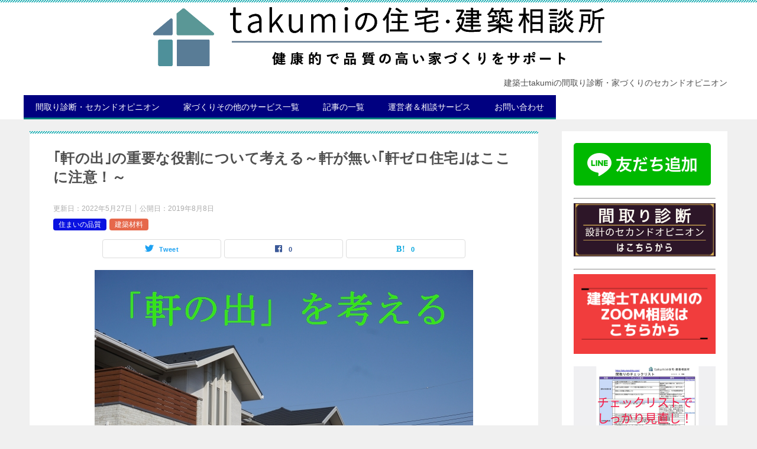

--- FILE ---
content_type: text/html; charset=UTF-8
request_url: https://taku-kenchiku.com/%EF%BD%A2%E8%BB%92%E3%81%AE%E5%87%BA%EF%BD%A3%E3%81%AE%E5%BD%B9%E5%89%B2%E3%81%AB%E3%81%A4%E3%81%84%E3%81%A6%E8%80%83%E3%81%88%E3%82%8B%EF%BD%9E%E8%BB%92%E3%82%BC%E3%83%AD%E4%BD%8F%E5%AE%85/
body_size: 30144
content:
<!doctype html>
<html dir="ltr" lang="ja" prefix="og: https://ogp.me/ns#" class="col2 layout-footer-show">
<head>
	<meta charset="UTF-8">
	<meta name="viewport" content="width=device-width, initial-scale=1">
	<link rel="profile" href="http://gmpg.org/xfn/11">

	<title>｢軒の出｣の重要な役割について考える～軒が無い｢軒ゼロ住宅｣はここに注意！～ | takumiの住宅・建築相談所</title>

		<!-- All in One SEO 4.9.0 - aioseo.com -->
	<meta name="description" content="最近は軒の出が無い、｢軒ゼロ｣住宅が増えています。スッキリした外観で、屋根の重さを感じさせず、スタイリッシュな印象の家に仕上がりますね。しかし、軒の出にはとても大切な機能がいくつもあります。軒の出の役割をしっかりと把握した上で計画を進めないと、｢業者任せ｣にしていては、大きな失敗となりますよ。必ず確認しておきましょう！" />
	<meta name="robots" content="max-image-preview:large" />
	<meta name="author" content="znoughtaku"/>
	<link rel="canonical" href="https://taku-kenchiku.com/%ef%bd%a2%e8%bb%92%e3%81%ae%e5%87%ba%ef%bd%a3%e3%81%ae%e5%bd%b9%e5%89%b2%e3%81%ab%e3%81%a4%e3%81%84%e3%81%a6%e8%80%83%e3%81%88%e3%82%8b%ef%bd%9e%e8%bb%92%e3%82%bc%e3%83%ad%e4%bd%8f%e5%ae%85/" />
	<meta name="generator" content="All in One SEO (AIOSEO) 4.9.0" />
		<meta property="og:locale" content="ja_JP" />
		<meta property="og:site_name" content="takumiの住宅・建築相談所" />
		<meta property="og:type" content="article" />
		<meta property="og:title" content="｢軒の出｣の重要な役割について考える～軒が無い｢軒ゼロ住宅｣はここに注意！～ | takumiの住宅・建築相談所" />
		<meta property="og:description" content="最近は軒の出が無い、｢軒ゼロ｣住宅が増えています。スッキリした外観で、屋根の重さを感じさせず、スタイリッシュな印象の家に仕上がりますね。しかし、軒の出にはとても大切な機能がいくつもあります。軒の出の役割をしっかりと把握した上で計画を進めないと、｢業者任せ｣にしていては、大きな失敗となりますよ。必ず確認しておきましょう！" />
		<meta property="og:url" content="https://taku-kenchiku.com/%ef%bd%a2%e8%bb%92%e3%81%ae%e5%87%ba%ef%bd%a3%e3%81%ae%e5%bd%b9%e5%89%b2%e3%81%ab%e3%81%a4%e3%81%84%e3%81%a6%e8%80%83%e3%81%88%e3%82%8b%ef%bd%9e%e8%bb%92%e3%82%bc%e3%83%ad%e4%bd%8f%e5%ae%85/" />
		<meta property="og:image" content="https://taku-kenchiku.com/wp-content/uploads/2019/08/d99733fd91ed4c5aabb36f31f2bd8941.png" />
		<meta property="og:image:secure_url" content="https://taku-kenchiku.com/wp-content/uploads/2019/08/d99733fd91ed4c5aabb36f31f2bd8941.png" />
		<meta property="og:image:width" content="1600" />
		<meta property="og:image:height" content="925" />
		<meta property="article:published_time" content="2019-08-08T08:09:36+00:00" />
		<meta property="article:modified_time" content="2022-05-27T02:06:45+00:00" />
		<meta name="twitter:card" content="summary" />
		<meta name="twitter:title" content="｢軒の出｣の重要な役割について考える～軒が無い｢軒ゼロ住宅｣はここに注意！～ | takumiの住宅・建築相談所" />
		<meta name="twitter:description" content="最近は軒の出が無い、｢軒ゼロ｣住宅が増えています。スッキリした外観で、屋根の重さを感じさせず、スタイリッシュな印象の家に仕上がりますね。しかし、軒の出にはとても大切な機能がいくつもあります。軒の出の役割をしっかりと把握した上で計画を進めないと、｢業者任せ｣にしていては、大きな失敗となりますよ。必ず確認しておきましょう！" />
		<meta name="twitter:image" content="https://taku-kenchiku.com/wp-content/uploads/2019/08/d99733fd91ed4c5aabb36f31f2bd8941.png" />
		<script type="application/ld+json" class="aioseo-schema">
			{"@context":"https:\/\/schema.org","@graph":[{"@type":"Article","@id":"https:\/\/taku-kenchiku.com\/%ef%bd%a2%e8%bb%92%e3%81%ae%e5%87%ba%ef%bd%a3%e3%81%ae%e5%bd%b9%e5%89%b2%e3%81%ab%e3%81%a4%e3%81%84%e3%81%a6%e8%80%83%e3%81%88%e3%82%8b%ef%bd%9e%e8%bb%92%e3%82%bc%e3%83%ad%e4%bd%8f%e5%ae%85\/#article","name":"\uff62\u8ed2\u306e\u51fa\uff63\u306e\u91cd\u8981\u306a\u5f79\u5272\u306b\u3064\u3044\u3066\u8003\u3048\u308b\uff5e\u8ed2\u304c\u7121\u3044\uff62\u8ed2\u30bc\u30ed\u4f4f\u5b85\uff63\u306f\u3053\u3053\u306b\u6ce8\u610f\uff01\uff5e | takumi\u306e\u4f4f\u5b85\u30fb\u5efa\u7bc9\u76f8\u8ac7\u6240","headline":"\uff62\u8ed2\u306e\u51fa\uff63\u306e\u91cd\u8981\u306a\u5f79\u5272\u306b\u3064\u3044\u3066\u8003\u3048\u308b\uff5e\u8ed2\u304c\u7121\u3044\uff62\u8ed2\u30bc\u30ed\u4f4f\u5b85\uff63\u306f\u3053\u3053\u306b\u6ce8\u610f\uff01\uff5e","author":{"@id":"https:\/\/taku-kenchiku.com\/author\/znoughtaku\/#author"},"publisher":{"@id":"https:\/\/taku-kenchiku.com\/#organization"},"image":{"@type":"ImageObject","url":"https:\/\/taku-kenchiku.com\/wp-content\/uploads\/2019\/08\/a1471daa2c44cd35da6520e6bf1c3d17_s.jpg","width":640,"height":427,"caption":"\u8ed2\u306e\u51fa\u306e\u3042\u308b\u4f4f\u5b85\u306e\u5199\u771f"},"datePublished":"2019-08-08T17:09:36+09:00","dateModified":"2022-05-27T11:06:45+09:00","inLanguage":"ja","mainEntityOfPage":{"@id":"https:\/\/taku-kenchiku.com\/%ef%bd%a2%e8%bb%92%e3%81%ae%e5%87%ba%ef%bd%a3%e3%81%ae%e5%bd%b9%e5%89%b2%e3%81%ab%e3%81%a4%e3%81%84%e3%81%a6%e8%80%83%e3%81%88%e3%82%8b%ef%bd%9e%e8%bb%92%e3%82%bc%e3%83%ad%e4%bd%8f%e5%ae%85\/#webpage"},"isPartOf":{"@id":"https:\/\/taku-kenchiku.com\/%ef%bd%a2%e8%bb%92%e3%81%ae%e5%87%ba%ef%bd%a3%e3%81%ae%e5%bd%b9%e5%89%b2%e3%81%ab%e3%81%a4%e3%81%84%e3%81%a6%e8%80%83%e3%81%88%e3%82%8b%ef%bd%9e%e8%bb%92%e3%82%bc%e3%83%ad%e4%bd%8f%e5%ae%85\/#webpage"},"articleSection":"\u4f4f\u307e\u3044\u306e\u54c1\u8cea, \u5efa\u7bc9\u6750\u6599, \u96e8\u6f0f\u308a, \u7455\u75b5, \u54c1\u8cea\u7ba1\u7406"},{"@type":"BreadcrumbList","@id":"https:\/\/taku-kenchiku.com\/%ef%bd%a2%e8%bb%92%e3%81%ae%e5%87%ba%ef%bd%a3%e3%81%ae%e5%bd%b9%e5%89%b2%e3%81%ab%e3%81%a4%e3%81%84%e3%81%a6%e8%80%83%e3%81%88%e3%82%8b%ef%bd%9e%e8%bb%92%e3%82%bc%e3%83%ad%e4%bd%8f%e5%ae%85\/#breadcrumblist","itemListElement":[{"@type":"ListItem","@id":"https:\/\/taku-kenchiku.com#listItem","position":1,"name":"\u30db\u30fc\u30e0","item":"https:\/\/taku-kenchiku.com","nextItem":{"@type":"ListItem","@id":"https:\/\/taku-kenchiku.com\/category\/%e4%bd%8f%e3%81%be%e3%81%84%e3%81%ae%e5%93%81%e8%b3%aa\/#listItem","name":"\u4f4f\u307e\u3044\u306e\u54c1\u8cea"}},{"@type":"ListItem","@id":"https:\/\/taku-kenchiku.com\/category\/%e4%bd%8f%e3%81%be%e3%81%84%e3%81%ae%e5%93%81%e8%b3%aa\/#listItem","position":2,"name":"\u4f4f\u307e\u3044\u306e\u54c1\u8cea","item":"https:\/\/taku-kenchiku.com\/category\/%e4%bd%8f%e3%81%be%e3%81%84%e3%81%ae%e5%93%81%e8%b3%aa\/","nextItem":{"@type":"ListItem","@id":"https:\/\/taku-kenchiku.com\/%ef%bd%a2%e8%bb%92%e3%81%ae%e5%87%ba%ef%bd%a3%e3%81%ae%e5%bd%b9%e5%89%b2%e3%81%ab%e3%81%a4%e3%81%84%e3%81%a6%e8%80%83%e3%81%88%e3%82%8b%ef%bd%9e%e8%bb%92%e3%82%bc%e3%83%ad%e4%bd%8f%e5%ae%85\/#listItem","name":"\uff62\u8ed2\u306e\u51fa\uff63\u306e\u91cd\u8981\u306a\u5f79\u5272\u306b\u3064\u3044\u3066\u8003\u3048\u308b\uff5e\u8ed2\u304c\u7121\u3044\uff62\u8ed2\u30bc\u30ed\u4f4f\u5b85\uff63\u306f\u3053\u3053\u306b\u6ce8\u610f\uff01\uff5e"},"previousItem":{"@type":"ListItem","@id":"https:\/\/taku-kenchiku.com#listItem","name":"\u30db\u30fc\u30e0"}},{"@type":"ListItem","@id":"https:\/\/taku-kenchiku.com\/%ef%bd%a2%e8%bb%92%e3%81%ae%e5%87%ba%ef%bd%a3%e3%81%ae%e5%bd%b9%e5%89%b2%e3%81%ab%e3%81%a4%e3%81%84%e3%81%a6%e8%80%83%e3%81%88%e3%82%8b%ef%bd%9e%e8%bb%92%e3%82%bc%e3%83%ad%e4%bd%8f%e5%ae%85\/#listItem","position":3,"name":"\uff62\u8ed2\u306e\u51fa\uff63\u306e\u91cd\u8981\u306a\u5f79\u5272\u306b\u3064\u3044\u3066\u8003\u3048\u308b\uff5e\u8ed2\u304c\u7121\u3044\uff62\u8ed2\u30bc\u30ed\u4f4f\u5b85\uff63\u306f\u3053\u3053\u306b\u6ce8\u610f\uff01\uff5e","previousItem":{"@type":"ListItem","@id":"https:\/\/taku-kenchiku.com\/category\/%e4%bd%8f%e3%81%be%e3%81%84%e3%81%ae%e5%93%81%e8%b3%aa\/#listItem","name":"\u4f4f\u307e\u3044\u306e\u54c1\u8cea"}}]},{"@type":"Organization","@id":"https:\/\/taku-kenchiku.com\/#organization","name":"takumi\u306e\u4f4f\u5b85\u30fb\u5efa\u7bc9\u76f8\u8ac7\u6240","description":"\u5efa\u7bc9\u58ebtakumi\u306e\u9593\u53d6\u308a\u8a3a\u65ad\u30fb\u5bb6\u3065\u304f\u308a\u306e\u30bb\u30ab\u30f3\u30c9\u30aa\u30d4\u30cb\u30aa\u30f3","url":"https:\/\/taku-kenchiku.com\/","logo":{"@type":"ImageObject","url":"https:\/\/taku-kenchiku.com\/wp-content\/uploads\/2021\/05\/PicsArt_07-12-10.01.49.png","@id":"https:\/\/taku-kenchiku.com\/%ef%bd%a2%e8%bb%92%e3%81%ae%e5%87%ba%ef%bd%a3%e3%81%ae%e5%bd%b9%e5%89%b2%e3%81%ab%e3%81%a4%e3%81%84%e3%81%a6%e8%80%83%e3%81%88%e3%82%8b%ef%bd%9e%e8%bb%92%e3%82%bc%e3%83%ad%e4%bd%8f%e5%ae%85\/#organizationLogo","width":2289,"height":1288},"image":{"@id":"https:\/\/taku-kenchiku.com\/%ef%bd%a2%e8%bb%92%e3%81%ae%e5%87%ba%ef%bd%a3%e3%81%ae%e5%bd%b9%e5%89%b2%e3%81%ab%e3%81%a4%e3%81%84%e3%81%a6%e8%80%83%e3%81%88%e3%82%8b%ef%bd%9e%e8%bb%92%e3%82%bc%e3%83%ad%e4%bd%8f%e5%ae%85\/#organizationLogo"}},{"@type":"Person","@id":"https:\/\/taku-kenchiku.com\/author\/znoughtaku\/#author","url":"https:\/\/taku-kenchiku.com\/author\/znoughtaku\/","name":"znoughtaku","image":{"@type":"ImageObject","@id":"https:\/\/taku-kenchiku.com\/%ef%bd%a2%e8%bb%92%e3%81%ae%e5%87%ba%ef%bd%a3%e3%81%ae%e5%bd%b9%e5%89%b2%e3%81%ab%e3%81%a4%e3%81%84%e3%81%a6%e8%80%83%e3%81%88%e3%82%8b%ef%bd%9e%e8%bb%92%e3%82%bc%e3%83%ad%e4%bd%8f%e5%ae%85\/#authorImage","url":"https:\/\/secure.gravatar.com\/avatar\/7a465aff13c841083432da7ea168160e?s=96&d=mm&r=g","width":96,"height":96,"caption":"znoughtaku"},"sameAs":["https:\/\/www.instagram.com\/zuna_takumi","https:\/\/www.youtube.com\/feed\/my_videos"]},{"@type":"WebPage","@id":"https:\/\/taku-kenchiku.com\/%ef%bd%a2%e8%bb%92%e3%81%ae%e5%87%ba%ef%bd%a3%e3%81%ae%e5%bd%b9%e5%89%b2%e3%81%ab%e3%81%a4%e3%81%84%e3%81%a6%e8%80%83%e3%81%88%e3%82%8b%ef%bd%9e%e8%bb%92%e3%82%bc%e3%83%ad%e4%bd%8f%e5%ae%85\/#webpage","url":"https:\/\/taku-kenchiku.com\/%ef%bd%a2%e8%bb%92%e3%81%ae%e5%87%ba%ef%bd%a3%e3%81%ae%e5%bd%b9%e5%89%b2%e3%81%ab%e3%81%a4%e3%81%84%e3%81%a6%e8%80%83%e3%81%88%e3%82%8b%ef%bd%9e%e8%bb%92%e3%82%bc%e3%83%ad%e4%bd%8f%e5%ae%85\/","name":"\uff62\u8ed2\u306e\u51fa\uff63\u306e\u91cd\u8981\u306a\u5f79\u5272\u306b\u3064\u3044\u3066\u8003\u3048\u308b\uff5e\u8ed2\u304c\u7121\u3044\uff62\u8ed2\u30bc\u30ed\u4f4f\u5b85\uff63\u306f\u3053\u3053\u306b\u6ce8\u610f\uff01\uff5e | takumi\u306e\u4f4f\u5b85\u30fb\u5efa\u7bc9\u76f8\u8ac7\u6240","description":"\u6700\u8fd1\u306f\u8ed2\u306e\u51fa\u304c\u7121\u3044\u3001\uff62\u8ed2\u30bc\u30ed\uff63\u4f4f\u5b85\u304c\u5897\u3048\u3066\u3044\u307e\u3059\u3002\u30b9\u30c3\u30ad\u30ea\u3057\u305f\u5916\u89b3\u3067\u3001\u5c4b\u6839\u306e\u91cd\u3055\u3092\u611f\u3058\u3055\u305b\u305a\u3001\u30b9\u30bf\u30a4\u30ea\u30c3\u30b7\u30e5\u306a\u5370\u8c61\u306e\u5bb6\u306b\u4ed5\u4e0a\u304c\u308a\u307e\u3059\u306d\u3002\u3057\u304b\u3057\u3001\u8ed2\u306e\u51fa\u306b\u306f\u3068\u3066\u3082\u5927\u5207\u306a\u6a5f\u80fd\u304c\u3044\u304f\u3064\u3082\u3042\u308a\u307e\u3059\u3002\u8ed2\u306e\u51fa\u306e\u5f79\u5272\u3092\u3057\u3063\u304b\u308a\u3068\u628a\u63e1\u3057\u305f\u4e0a\u3067\u8a08\u753b\u3092\u9032\u3081\u306a\u3044\u3068\u3001\uff62\u696d\u8005\u4efb\u305b\uff63\u306b\u3057\u3066\u3044\u3066\u306f\u3001\u5927\u304d\u306a\u5931\u6557\u3068\u306a\u308a\u307e\u3059\u3088\u3002\u5fc5\u305a\u78ba\u8a8d\u3057\u3066\u304a\u304d\u307e\u3057\u3087\u3046\uff01","inLanguage":"ja","isPartOf":{"@id":"https:\/\/taku-kenchiku.com\/#website"},"breadcrumb":{"@id":"https:\/\/taku-kenchiku.com\/%ef%bd%a2%e8%bb%92%e3%81%ae%e5%87%ba%ef%bd%a3%e3%81%ae%e5%bd%b9%e5%89%b2%e3%81%ab%e3%81%a4%e3%81%84%e3%81%a6%e8%80%83%e3%81%88%e3%82%8b%ef%bd%9e%e8%bb%92%e3%82%bc%e3%83%ad%e4%bd%8f%e5%ae%85\/#breadcrumblist"},"author":{"@id":"https:\/\/taku-kenchiku.com\/author\/znoughtaku\/#author"},"creator":{"@id":"https:\/\/taku-kenchiku.com\/author\/znoughtaku\/#author"},"image":{"@type":"ImageObject","url":"https:\/\/taku-kenchiku.com\/wp-content\/uploads\/2019\/08\/a1471daa2c44cd35da6520e6bf1c3d17_s.jpg","@id":"https:\/\/taku-kenchiku.com\/%ef%bd%a2%e8%bb%92%e3%81%ae%e5%87%ba%ef%bd%a3%e3%81%ae%e5%bd%b9%e5%89%b2%e3%81%ab%e3%81%a4%e3%81%84%e3%81%a6%e8%80%83%e3%81%88%e3%82%8b%ef%bd%9e%e8%bb%92%e3%82%bc%e3%83%ad%e4%bd%8f%e5%ae%85\/#mainImage","width":640,"height":427,"caption":"\u8ed2\u306e\u51fa\u306e\u3042\u308b\u4f4f\u5b85\u306e\u5199\u771f"},"primaryImageOfPage":{"@id":"https:\/\/taku-kenchiku.com\/%ef%bd%a2%e8%bb%92%e3%81%ae%e5%87%ba%ef%bd%a3%e3%81%ae%e5%bd%b9%e5%89%b2%e3%81%ab%e3%81%a4%e3%81%84%e3%81%a6%e8%80%83%e3%81%88%e3%82%8b%ef%bd%9e%e8%bb%92%e3%82%bc%e3%83%ad%e4%bd%8f%e5%ae%85\/#mainImage"},"datePublished":"2019-08-08T17:09:36+09:00","dateModified":"2022-05-27T11:06:45+09:00"},{"@type":"WebSite","@id":"https:\/\/taku-kenchiku.com\/#website","url":"https:\/\/taku-kenchiku.com\/","name":"takumi\u306e\u4f4f\u5b85\u30fb\u5efa\u7bc9\u76f8\u8ac7\u6240","description":"\u5efa\u7bc9\u58ebtakumi\u306e\u9593\u53d6\u308a\u8a3a\u65ad\u30fb\u5bb6\u3065\u304f\u308a\u306e\u30bb\u30ab\u30f3\u30c9\u30aa\u30d4\u30cb\u30aa\u30f3","inLanguage":"ja","publisher":{"@id":"https:\/\/taku-kenchiku.com\/#organization"}}]}
		</script>
		<!-- All in One SEO -->

		<style>img:is([sizes="auto" i], [sizes^="auto," i]) { contain-intrinsic-size: 3000px 1500px }</style>
			<script>
		var shf = 0;
		var lso = 1;
		var ajaxurl = 'https://taku-kenchiku.com/wp-admin/admin-ajax.php';
		var sns_cnt = true;
			</script>
	<link rel='dns-prefetch' href='//webfonts.xserver.jp' />
<link rel="alternate" type="application/rss+xml" title="takumiの住宅・建築相談所 &raquo; フィード" href="https://taku-kenchiku.com/feed/" />
<link rel="alternate" type="application/rss+xml" title="takumiの住宅・建築相談所 &raquo; コメントフィード" href="https://taku-kenchiku.com/comments/feed/" />
		<style>
			.lazyload,
			.lazyloading {
				max-width: 100%;
			}
		</style>
		<script type="text/javascript">
/* <![CDATA[ */
window._wpemojiSettings = {"baseUrl":"https:\/\/s.w.org\/images\/core\/emoji\/15.0.3\/72x72\/","ext":".png","svgUrl":"https:\/\/s.w.org\/images\/core\/emoji\/15.0.3\/svg\/","svgExt":".svg","source":{"concatemoji":"https:\/\/taku-kenchiku.com\/wp-includes\/js\/wp-emoji-release.min.js?ver=6.6.4"}};
/*! This file is auto-generated */
!function(i,n){var o,s,e;function c(e){try{var t={supportTests:e,timestamp:(new Date).valueOf()};sessionStorage.setItem(o,JSON.stringify(t))}catch(e){}}function p(e,t,n){e.clearRect(0,0,e.canvas.width,e.canvas.height),e.fillText(t,0,0);var t=new Uint32Array(e.getImageData(0,0,e.canvas.width,e.canvas.height).data),r=(e.clearRect(0,0,e.canvas.width,e.canvas.height),e.fillText(n,0,0),new Uint32Array(e.getImageData(0,0,e.canvas.width,e.canvas.height).data));return t.every(function(e,t){return e===r[t]})}function u(e,t,n){switch(t){case"flag":return n(e,"\ud83c\udff3\ufe0f\u200d\u26a7\ufe0f","\ud83c\udff3\ufe0f\u200b\u26a7\ufe0f")?!1:!n(e,"\ud83c\uddfa\ud83c\uddf3","\ud83c\uddfa\u200b\ud83c\uddf3")&&!n(e,"\ud83c\udff4\udb40\udc67\udb40\udc62\udb40\udc65\udb40\udc6e\udb40\udc67\udb40\udc7f","\ud83c\udff4\u200b\udb40\udc67\u200b\udb40\udc62\u200b\udb40\udc65\u200b\udb40\udc6e\u200b\udb40\udc67\u200b\udb40\udc7f");case"emoji":return!n(e,"\ud83d\udc26\u200d\u2b1b","\ud83d\udc26\u200b\u2b1b")}return!1}function f(e,t,n){var r="undefined"!=typeof WorkerGlobalScope&&self instanceof WorkerGlobalScope?new OffscreenCanvas(300,150):i.createElement("canvas"),a=r.getContext("2d",{willReadFrequently:!0}),o=(a.textBaseline="top",a.font="600 32px Arial",{});return e.forEach(function(e){o[e]=t(a,e,n)}),o}function t(e){var t=i.createElement("script");t.src=e,t.defer=!0,i.head.appendChild(t)}"undefined"!=typeof Promise&&(o="wpEmojiSettingsSupports",s=["flag","emoji"],n.supports={everything:!0,everythingExceptFlag:!0},e=new Promise(function(e){i.addEventListener("DOMContentLoaded",e,{once:!0})}),new Promise(function(t){var n=function(){try{var e=JSON.parse(sessionStorage.getItem(o));if("object"==typeof e&&"number"==typeof e.timestamp&&(new Date).valueOf()<e.timestamp+604800&&"object"==typeof e.supportTests)return e.supportTests}catch(e){}return null}();if(!n){if("undefined"!=typeof Worker&&"undefined"!=typeof OffscreenCanvas&&"undefined"!=typeof URL&&URL.createObjectURL&&"undefined"!=typeof Blob)try{var e="postMessage("+f.toString()+"("+[JSON.stringify(s),u.toString(),p.toString()].join(",")+"));",r=new Blob([e],{type:"text/javascript"}),a=new Worker(URL.createObjectURL(r),{name:"wpTestEmojiSupports"});return void(a.onmessage=function(e){c(n=e.data),a.terminate(),t(n)})}catch(e){}c(n=f(s,u,p))}t(n)}).then(function(e){for(var t in e)n.supports[t]=e[t],n.supports.everything=n.supports.everything&&n.supports[t],"flag"!==t&&(n.supports.everythingExceptFlag=n.supports.everythingExceptFlag&&n.supports[t]);n.supports.everythingExceptFlag=n.supports.everythingExceptFlag&&!n.supports.flag,n.DOMReady=!1,n.readyCallback=function(){n.DOMReady=!0}}).then(function(){return e}).then(function(){var e;n.supports.everything||(n.readyCallback(),(e=n.source||{}).concatemoji?t(e.concatemoji):e.wpemoji&&e.twemoji&&(t(e.twemoji),t(e.wpemoji)))}))}((window,document),window._wpemojiSettings);
/* ]]> */
</script>
<link rel='stylesheet' id='sbi_styles-css' href='https://taku-kenchiku.com/wp-content/plugins/instagram-feed/css/sbi-styles.min.css?ver=6.10.0' type='text/css' media='all' />
<style id='wp-emoji-styles-inline-css' type='text/css'>

	img.wp-smiley, img.emoji {
		display: inline !important;
		border: none !important;
		box-shadow: none !important;
		height: 1em !important;
		width: 1em !important;
		margin: 0 0.07em !important;
		vertical-align: -0.1em !important;
		background: none !important;
		padding: 0 !important;
	}
</style>
<link rel='stylesheet' id='wp-block-library-css' href='https://taku-kenchiku.com/wp-includes/css/dist/block-library/style.min.css?ver=6.6.4' type='text/css' media='all' />
<link rel='stylesheet' id='aioseo/css/src/vue/standalone/blocks/table-of-contents/global.scss-css' href='https://taku-kenchiku.com/wp-content/plugins/all-in-one-seo-pack/dist/Lite/assets/css/table-of-contents/global.e90f6d47.css?ver=4.9.0' type='text/css' media='all' />
<style id='classic-theme-styles-inline-css' type='text/css'>
/*! This file is auto-generated */
.wp-block-button__link{color:#fff;background-color:#32373c;border-radius:9999px;box-shadow:none;text-decoration:none;padding:calc(.667em + 2px) calc(1.333em + 2px);font-size:1.125em}.wp-block-file__button{background:#32373c;color:#fff;text-decoration:none}
</style>
<style id='global-styles-inline-css' type='text/css'>
:root{--wp--preset--aspect-ratio--square: 1;--wp--preset--aspect-ratio--4-3: 4/3;--wp--preset--aspect-ratio--3-4: 3/4;--wp--preset--aspect-ratio--3-2: 3/2;--wp--preset--aspect-ratio--2-3: 2/3;--wp--preset--aspect-ratio--16-9: 16/9;--wp--preset--aspect-ratio--9-16: 9/16;--wp--preset--color--black: #000000;--wp--preset--color--cyan-bluish-gray: #abb8c3;--wp--preset--color--white: #ffffff;--wp--preset--color--pale-pink: #f78da7;--wp--preset--color--vivid-red: #cf2e2e;--wp--preset--color--luminous-vivid-orange: #ff6900;--wp--preset--color--luminous-vivid-amber: #fcb900;--wp--preset--color--light-green-cyan: #7bdcb5;--wp--preset--color--vivid-green-cyan: #00d084;--wp--preset--color--pale-cyan-blue: #8ed1fc;--wp--preset--color--vivid-cyan-blue: #0693e3;--wp--preset--color--vivid-purple: #9b51e0;--wp--preset--gradient--vivid-cyan-blue-to-vivid-purple: linear-gradient(135deg,rgba(6,147,227,1) 0%,rgb(155,81,224) 100%);--wp--preset--gradient--light-green-cyan-to-vivid-green-cyan: linear-gradient(135deg,rgb(122,220,180) 0%,rgb(0,208,130) 100%);--wp--preset--gradient--luminous-vivid-amber-to-luminous-vivid-orange: linear-gradient(135deg,rgba(252,185,0,1) 0%,rgba(255,105,0,1) 100%);--wp--preset--gradient--luminous-vivid-orange-to-vivid-red: linear-gradient(135deg,rgba(255,105,0,1) 0%,rgb(207,46,46) 100%);--wp--preset--gradient--very-light-gray-to-cyan-bluish-gray: linear-gradient(135deg,rgb(238,238,238) 0%,rgb(169,184,195) 100%);--wp--preset--gradient--cool-to-warm-spectrum: linear-gradient(135deg,rgb(74,234,220) 0%,rgb(151,120,209) 20%,rgb(207,42,186) 40%,rgb(238,44,130) 60%,rgb(251,105,98) 80%,rgb(254,248,76) 100%);--wp--preset--gradient--blush-light-purple: linear-gradient(135deg,rgb(255,206,236) 0%,rgb(152,150,240) 100%);--wp--preset--gradient--blush-bordeaux: linear-gradient(135deg,rgb(254,205,165) 0%,rgb(254,45,45) 50%,rgb(107,0,62) 100%);--wp--preset--gradient--luminous-dusk: linear-gradient(135deg,rgb(255,203,112) 0%,rgb(199,81,192) 50%,rgb(65,88,208) 100%);--wp--preset--gradient--pale-ocean: linear-gradient(135deg,rgb(255,245,203) 0%,rgb(182,227,212) 50%,rgb(51,167,181) 100%);--wp--preset--gradient--electric-grass: linear-gradient(135deg,rgb(202,248,128) 0%,rgb(113,206,126) 100%);--wp--preset--gradient--midnight: linear-gradient(135deg,rgb(2,3,129) 0%,rgb(40,116,252) 100%);--wp--preset--font-size--small: 13px;--wp--preset--font-size--medium: 20px;--wp--preset--font-size--large: 36px;--wp--preset--font-size--x-large: 42px;--wp--preset--spacing--20: 0.44rem;--wp--preset--spacing--30: 0.67rem;--wp--preset--spacing--40: 1rem;--wp--preset--spacing--50: 1.5rem;--wp--preset--spacing--60: 2.25rem;--wp--preset--spacing--70: 3.38rem;--wp--preset--spacing--80: 5.06rem;--wp--preset--shadow--natural: 6px 6px 9px rgba(0, 0, 0, 0.2);--wp--preset--shadow--deep: 12px 12px 50px rgba(0, 0, 0, 0.4);--wp--preset--shadow--sharp: 6px 6px 0px rgba(0, 0, 0, 0.2);--wp--preset--shadow--outlined: 6px 6px 0px -3px rgba(255, 255, 255, 1), 6px 6px rgba(0, 0, 0, 1);--wp--preset--shadow--crisp: 6px 6px 0px rgba(0, 0, 0, 1);}:where(.is-layout-flex){gap: 0.5em;}:where(.is-layout-grid){gap: 0.5em;}body .is-layout-flex{display: flex;}.is-layout-flex{flex-wrap: wrap;align-items: center;}.is-layout-flex > :is(*, div){margin: 0;}body .is-layout-grid{display: grid;}.is-layout-grid > :is(*, div){margin: 0;}:where(.wp-block-columns.is-layout-flex){gap: 2em;}:where(.wp-block-columns.is-layout-grid){gap: 2em;}:where(.wp-block-post-template.is-layout-flex){gap: 1.25em;}:where(.wp-block-post-template.is-layout-grid){gap: 1.25em;}.has-black-color{color: var(--wp--preset--color--black) !important;}.has-cyan-bluish-gray-color{color: var(--wp--preset--color--cyan-bluish-gray) !important;}.has-white-color{color: var(--wp--preset--color--white) !important;}.has-pale-pink-color{color: var(--wp--preset--color--pale-pink) !important;}.has-vivid-red-color{color: var(--wp--preset--color--vivid-red) !important;}.has-luminous-vivid-orange-color{color: var(--wp--preset--color--luminous-vivid-orange) !important;}.has-luminous-vivid-amber-color{color: var(--wp--preset--color--luminous-vivid-amber) !important;}.has-light-green-cyan-color{color: var(--wp--preset--color--light-green-cyan) !important;}.has-vivid-green-cyan-color{color: var(--wp--preset--color--vivid-green-cyan) !important;}.has-pale-cyan-blue-color{color: var(--wp--preset--color--pale-cyan-blue) !important;}.has-vivid-cyan-blue-color{color: var(--wp--preset--color--vivid-cyan-blue) !important;}.has-vivid-purple-color{color: var(--wp--preset--color--vivid-purple) !important;}.has-black-background-color{background-color: var(--wp--preset--color--black) !important;}.has-cyan-bluish-gray-background-color{background-color: var(--wp--preset--color--cyan-bluish-gray) !important;}.has-white-background-color{background-color: var(--wp--preset--color--white) !important;}.has-pale-pink-background-color{background-color: var(--wp--preset--color--pale-pink) !important;}.has-vivid-red-background-color{background-color: var(--wp--preset--color--vivid-red) !important;}.has-luminous-vivid-orange-background-color{background-color: var(--wp--preset--color--luminous-vivid-orange) !important;}.has-luminous-vivid-amber-background-color{background-color: var(--wp--preset--color--luminous-vivid-amber) !important;}.has-light-green-cyan-background-color{background-color: var(--wp--preset--color--light-green-cyan) !important;}.has-vivid-green-cyan-background-color{background-color: var(--wp--preset--color--vivid-green-cyan) !important;}.has-pale-cyan-blue-background-color{background-color: var(--wp--preset--color--pale-cyan-blue) !important;}.has-vivid-cyan-blue-background-color{background-color: var(--wp--preset--color--vivid-cyan-blue) !important;}.has-vivid-purple-background-color{background-color: var(--wp--preset--color--vivid-purple) !important;}.has-black-border-color{border-color: var(--wp--preset--color--black) !important;}.has-cyan-bluish-gray-border-color{border-color: var(--wp--preset--color--cyan-bluish-gray) !important;}.has-white-border-color{border-color: var(--wp--preset--color--white) !important;}.has-pale-pink-border-color{border-color: var(--wp--preset--color--pale-pink) !important;}.has-vivid-red-border-color{border-color: var(--wp--preset--color--vivid-red) !important;}.has-luminous-vivid-orange-border-color{border-color: var(--wp--preset--color--luminous-vivid-orange) !important;}.has-luminous-vivid-amber-border-color{border-color: var(--wp--preset--color--luminous-vivid-amber) !important;}.has-light-green-cyan-border-color{border-color: var(--wp--preset--color--light-green-cyan) !important;}.has-vivid-green-cyan-border-color{border-color: var(--wp--preset--color--vivid-green-cyan) !important;}.has-pale-cyan-blue-border-color{border-color: var(--wp--preset--color--pale-cyan-blue) !important;}.has-vivid-cyan-blue-border-color{border-color: var(--wp--preset--color--vivid-cyan-blue) !important;}.has-vivid-purple-border-color{border-color: var(--wp--preset--color--vivid-purple) !important;}.has-vivid-cyan-blue-to-vivid-purple-gradient-background{background: var(--wp--preset--gradient--vivid-cyan-blue-to-vivid-purple) !important;}.has-light-green-cyan-to-vivid-green-cyan-gradient-background{background: var(--wp--preset--gradient--light-green-cyan-to-vivid-green-cyan) !important;}.has-luminous-vivid-amber-to-luminous-vivid-orange-gradient-background{background: var(--wp--preset--gradient--luminous-vivid-amber-to-luminous-vivid-orange) !important;}.has-luminous-vivid-orange-to-vivid-red-gradient-background{background: var(--wp--preset--gradient--luminous-vivid-orange-to-vivid-red) !important;}.has-very-light-gray-to-cyan-bluish-gray-gradient-background{background: var(--wp--preset--gradient--very-light-gray-to-cyan-bluish-gray) !important;}.has-cool-to-warm-spectrum-gradient-background{background: var(--wp--preset--gradient--cool-to-warm-spectrum) !important;}.has-blush-light-purple-gradient-background{background: var(--wp--preset--gradient--blush-light-purple) !important;}.has-blush-bordeaux-gradient-background{background: var(--wp--preset--gradient--blush-bordeaux) !important;}.has-luminous-dusk-gradient-background{background: var(--wp--preset--gradient--luminous-dusk) !important;}.has-pale-ocean-gradient-background{background: var(--wp--preset--gradient--pale-ocean) !important;}.has-electric-grass-gradient-background{background: var(--wp--preset--gradient--electric-grass) !important;}.has-midnight-gradient-background{background: var(--wp--preset--gradient--midnight) !important;}.has-small-font-size{font-size: var(--wp--preset--font-size--small) !important;}.has-medium-font-size{font-size: var(--wp--preset--font-size--medium) !important;}.has-large-font-size{font-size: var(--wp--preset--font-size--large) !important;}.has-x-large-font-size{font-size: var(--wp--preset--font-size--x-large) !important;}
:where(.wp-block-post-template.is-layout-flex){gap: 1.25em;}:where(.wp-block-post-template.is-layout-grid){gap: 1.25em;}
:where(.wp-block-columns.is-layout-flex){gap: 2em;}:where(.wp-block-columns.is-layout-grid){gap: 2em;}
:root :where(.wp-block-pullquote){font-size: 1.5em;line-height: 1.6;}
</style>
<link rel='stylesheet' id='contact-form-7-css' href='https://taku-kenchiku.com/wp-content/plugins/contact-form-7/includes/css/styles.css?ver=6.0.6' type='text/css' media='all' />
<link rel='stylesheet' id='keni_character_css-css' href='https://taku-kenchiku.com/wp-content/plugins/keni-character-plugin/css/keni_character.css?ver=6.6.4' type='text/css' media='all' />
<link rel='stylesheet' id='pz-linkcard-css-css' href='//taku-kenchiku.com/wp-content/uploads/pz-linkcard/style/style.min.css?ver=2.5.6.5.2' type='text/css' media='all' />
<link rel='stylesheet' id='cmplz-general-css' href='https://taku-kenchiku.com/wp-content/plugins/complianz-gdpr/assets/css/cookieblocker.min.css?ver=1765986944' type='text/css' media='all' />
<link rel='stylesheet' id='child-pages-shortcode-css-css' href='https://taku-kenchiku.com/wp-content/plugins/child-pages-shortcode/css/child-pages-shortcode.min.css?ver=1.1.4' type='text/css' media='all' />
<link rel='stylesheet' id='keni-style-css' href='https://taku-kenchiku.com/wp-content/themes/keni8-child/style.css?ver=6.6.4' type='text/css' media='all' />
<link rel='stylesheet' id='keni_base-css' href='https://taku-kenchiku.com/wp-content/themes/keni80_wp_standard_all_202307201702/base.css?ver=6.6.4' type='text/css' media='all' />
<style id='keni_base-inline-css' type='text/css'>
@media (max-width: 767px) {

	/* TODO CLS */
	.admin-bar .site-title {
		top: 50px;
	}

	.admin-bar .keni-gnav_btn {
		top: 54px;
	}

	.keni-header {
		padding-right: 0;
	}

	.keni-container .keni-header_wrap {
		background-image: none;
	}

	.site-title {
		width: 100%;
		background-color: #fff;
		background-image: linear-gradient(-45deg, #fff 25%, #05a5ab 25%, #05a5ab 50%,#fff 50%, #fff 75%,#05a5ab 75%, #05a5ab);
		background-size: 4px 4px;
		background-repeat: repeat-x;
		position: fixed;
		top: 0;
		z-index: 1;
		padding: 10px;
	}

	/* / TODO CLS */
}
</style>
<link rel='stylesheet' id='keni-advanced-css' href='https://taku-kenchiku.com/wp-content/themes/keni80_wp_standard_all_202307201702/advanced.css?ver=6.6.4' type='text/css' media='all' />
<link rel='stylesheet' id='my-keni_base-css' href='https://taku-kenchiku.com/wp-content/themes/keni8-child/base.css?ver=6.6.4' type='text/css' media='all' />
<link rel='stylesheet' id='my-keni-advanced-css' href='https://taku-kenchiku.com/wp-content/themes/keni8-child/advanced.css?ver=6.6.4' type='text/css' media='all' />
<link rel='stylesheet' id='keni_base_default-css' href='https://taku-kenchiku.com/wp-content/themes/keni80_wp_standard_all_202307201702/default-style.css?ver=6.6.4' type='text/css' media='all' />
<link rel='stylesheet' id='simple-social-icons-font-css' href='https://taku-kenchiku.com/wp-content/plugins/simple-social-icons/css/style.css?ver=4.0.0' type='text/css' media='all' />
<link rel="canonical" href="https://taku-kenchiku.com/%ef%bd%a2%e8%bb%92%e3%81%ae%e5%87%ba%ef%bd%a3%e3%81%ae%e5%bd%b9%e5%89%b2%e3%81%ab%e3%81%a4%e3%81%84%e3%81%a6%e8%80%83%e3%81%88%e3%82%8b%ef%bd%9e%e8%bb%92%e3%82%bc%e3%83%ad%e4%bd%8f%e5%ae%85/" />
<link rel="https://api.w.org/" href="https://taku-kenchiku.com/wp-json/" /><link rel="alternate" title="JSON" type="application/json" href="https://taku-kenchiku.com/wp-json/wp/v2/posts/2429" /><link rel="EditURI" type="application/rsd+xml" title="RSD" href="https://taku-kenchiku.com/xmlrpc.php?rsd" />
<link rel='shortlink' href='https://taku-kenchiku.com/?p=2429' />
<link rel="alternate" title="oEmbed (JSON)" type="application/json+oembed" href="https://taku-kenchiku.com/wp-json/oembed/1.0/embed?url=https%3A%2F%2Ftaku-kenchiku.com%2F%25ef%25bd%25a2%25e8%25bb%2592%25e3%2581%25ae%25e5%2587%25ba%25ef%25bd%25a3%25e3%2581%25ae%25e5%25bd%25b9%25e5%2589%25b2%25e3%2581%25ab%25e3%2581%25a4%25e3%2581%2584%25e3%2581%25a6%25e8%2580%2583%25e3%2581%2588%25e3%2582%258b%25ef%25bd%259e%25e8%25bb%2592%25e3%2582%25bc%25e3%2583%25ad%25e4%25bd%258f%25e5%25ae%2585%2F" />
<link rel="alternate" title="oEmbed (XML)" type="text/xml+oembed" href="https://taku-kenchiku.com/wp-json/oembed/1.0/embed?url=https%3A%2F%2Ftaku-kenchiku.com%2F%25ef%25bd%25a2%25e8%25bb%2592%25e3%2581%25ae%25e5%2587%25ba%25ef%25bd%25a3%25e3%2581%25ae%25e5%25bd%25b9%25e5%2589%25b2%25e3%2581%25ab%25e3%2581%25a4%25e3%2581%2584%25e3%2581%25a6%25e8%2580%2583%25e3%2581%2588%25e3%2582%258b%25ef%25bd%259e%25e8%25bb%2592%25e3%2582%25bc%25e3%2583%25ad%25e4%25bd%258f%25e5%25ae%2585%2F&#038;format=xml" />
<meta name="p:domain_verify" content="a99f27470e48fe0a1fb070999247c002"/><style type='text/css'>
h1,h2,h3,h1:lang(ja),h2:lang(ja),h3:lang(ja),.entry-title:lang(ja){ font-family: "見出ゴMB31";}h4,h5,h6,h4:lang(ja),h5:lang(ja),h6:lang(ja),div.entry-meta span:lang(ja),footer.entry-footer span:lang(ja){ font-family: "見出ゴMB31";}.hentry,.entry-content p,.post-inner.entry-content p,#comments div:lang(ja){ font-family: "TBUDゴシック R";}strong,b,#comments .comment-author .fn:lang(ja){ font-family: "TBUDゴシック E";}</style>
		<script>
			document.documentElement.className = document.documentElement.className.replace('no-js', 'js');
		</script>
				<style>
			.no-js img.lazyload {
				display: none;
			}

			figure.wp-block-image img.lazyloading {
				min-width: 150px;
			}

			.lazyload,
			.lazyloading {
				--smush-placeholder-width: 100px;
				--smush-placeholder-aspect-ratio: 1/1;
				width: var(--smush-image-width, var(--smush-placeholder-width)) !important;
				aspect-ratio: var(--smush-image-aspect-ratio, var(--smush-placeholder-aspect-ratio)) !important;
			}

						.lazyload, .lazyloading {
				opacity: 0;
			}

			.lazyloaded {
				opacity: 1;
				transition: opacity 400ms;
				transition-delay: 0ms;
			}

					</style>
		<meta name="description" content="目次はじめになぜ、軒の出が無くなってきたのか？軒の出の大切な役割の数々軒先は、夏の日差しを調節できる軒の出は雨漏りを防ぐ軒先が出ていると、窓に直接雨が入らない軒天で、外壁や小屋裏の換気が必要軒の出は、外壁の保護にもなって …">
		<!--OGP-->
		<meta property="og:type" content="article" />
<meta property="og:url" content="https://taku-kenchiku.com/%ef%bd%a2%e8%bb%92%e3%81%ae%e5%87%ba%ef%bd%a3%e3%81%ae%e5%bd%b9%e5%89%b2%e3%81%ab%e3%81%a4%e3%81%84%e3%81%a6%e8%80%83%e3%81%88%e3%82%8b%ef%bd%9e%e8%bb%92%e3%82%bc%e3%83%ad%e4%bd%8f%e5%ae%85/" />
		<meta property="og:title" content="｢軒の出｣の重要な役割について考える～軒が無い｢軒ゼロ住宅｣はここに注意！～ | takumiの住宅・建築相談所"/>
		<meta property="og:description" content="目次はじめになぜ、軒の出が無くなってきたのか？軒の出の大切な役割の数々軒先は、夏の日差しを調節できる軒の出は雨漏りを防ぐ軒先が出ていると、窓に直接雨が入らない軒天で、外壁や小屋裏の換気が必要軒の出は、外壁の保護にもなって …">
		<meta property="og:site_name" content="takumiの住宅・建築相談所">
		<meta property="og:image" content="https://taku-kenchiku.com/wp-content/uploads/2019/08/a1471daa2c44cd35da6520e6bf1c3d17_s.jpg">
					<meta property="og:image:type" content="image/jpeg">
						<meta property="og:image:width" content="640">
			<meta property="og:image:height" content="427">
					<meta property="og:locale" content="ja_JP">
						<meta property="fb:app_id" content="380232539617573">
								<meta property="fb:admins" content="633508404038509">
						<!--OGP-->
					<!-- Twitter Cards -->
								<meta name="twitter:card" content="photo"/>
					<meta name="twitter:title" content="｢軒の出｣の重要な役割について考える～軒が無い｢軒ゼロ住宅｣はここに注意！～"/>
					<meta name="twitter:site" content="0"/>
					<meta name="twitter:image" content="https://taku-kenchiku.com/wp-content/uploads/2019/08/a1471daa2c44cd35da6520e6bf1c3d17_s.jpg"/>
			<!--/Twitter Cards-->
			<link rel="icon" href="https://taku-kenchiku.com/wp-content/uploads/2019/06/cropped-favicon-t--32x32.png" sizes="32x32" />
<link rel="icon" href="https://taku-kenchiku.com/wp-content/uploads/2019/06/cropped-favicon-t--192x192.png" sizes="192x192" />
<link rel="apple-touch-icon" href="https://taku-kenchiku.com/wp-content/uploads/2019/06/cropped-favicon-t--180x180.png" />
<meta name="msapplication-TileImage" content="https://taku-kenchiku.com/wp-content/uploads/2019/06/cropped-favicon-t--270x270.png" />
<!-- Google tag (gtag.js) -->
<script async src="https://www.googletagmanager.com/gtag/js?id=UA-123494317-1"></script>
<script>
  window.dataLayer = window.dataLayer || [];
  function gtag(){dataLayer.push(arguments);}
  gtag('js', new Date());

  gtag('config', 'UA-123494317-1');
</script>		<style type="text/css" id="wp-custom-css">
			/*サイトタイトルを中央に*/
.keni-header .site-title, .keni-header_col1 .site-title {
	float: none;
	max-width: 100%;
	text-align: center;
}



/* グローバルメニューのボタンの背景色を変更 */
.keni-gnav_inner li a {
	/* メニューボタンの背景色を変える */
	background-color:#000080;
	border-bottom-color: #008080	;
}

/* グローバルメニューの文字の色を変更 */
.keni-gnav_inner li a {
	color: #FFFFFF;　/* 文字色を変更する */
}

/* グローバルメニューのホバーエフェクトの色を変更「下線」*/
.keni-gnav_inner li a:hover {
	border-bottom-color: #FFFF00;/*黄色*/
}

/* マイスピーの入力フォームの色修正 */

.input.text.input_unit.required {
    background: #F5F5DC	;
    color: #000;
}
label.form_input_label.required {
    background: #F5F5DC	;
    color: #000;
}

input.required_color {
    background: #fff!important;
    color: #000;
}










		</style>
		</head>

<body class="post-template-default single single-post postid-2429 single-format-standard wp-custom-logo"><!--ページの属性-->

<div id="top" class="keni-container">

<!--▼▼ ヘッダー ▼▼-->
<div class="keni-header_wrap">
	<div class="keni-header_outer">
		
		<header class="keni-header keni-header_col1">
			<div class="keni-header_inner">

							<p class="site-title"><a href="https://taku-kenchiku.com/" rel="home"><img data-src="https://taku-kenchiku.com/wp-content/uploads/2020/07/mark-type-tagline.png" alt="takumiの住宅・建築相談所"width='763' height='100' src="[data-uri]" class="lazyload" style="--smush-placeholder-width: 763px; --smush-placeholder-aspect-ratio: 763/100;"></a></p>
			
			<div class="keni-header_cont">
			<p class="site-description">建築士takumiの間取り診断・家づくりのセカンドオピニオン</p>			</div>

			</div><!--keni-header_inner-->
		</header><!--keni-header-->	</div><!--keni-header_outer-->
</div><!--keni-header_wrap-->
<!--▲▲ ヘッダー ▲▲-->

<div id="click-space"></div>

<!--▼▼ グローバルナビ ▼▼-->
<div class="keni-gnav_wrap">
	<div class="keni-gnav_outer">
		<nav class="keni-gnav">
			<div class="keni-gnav_inner">

				<ul id="menu" class="keni-gnav_cont">
				<li id="menu-item-4858" class="menu-item menu-item-type-custom menu-item-object-custom menu-item-4858"><a href="https://taku-kenchiku.com/lp/secondopinion/">間取り診断・セカンドオピニオン</a></li>
<li id="menu-item-4888" class="menu-item menu-item-type-custom menu-item-object-custom menu-item-4888"><a href="https://taku-kenchiku.com/lp/sonota/">家づくりその他のサービス一覧</a></li>
<li id="menu-item-4856" class="menu-item menu-item-type-post_type menu-item-object-page menu-item-4856"><a href="https://taku-kenchiku.com/%e3%82%b5%e3%82%a4%e3%83%88%e3%83%9e%e3%83%83%e3%83%97/">記事の一覧</a></li>
<li id="menu-item-4860" class="menu-item menu-item-type-post_type menu-item-object-page menu-item-4860"><a href="https://taku-kenchiku.com/%e3%82%b5%e3%82%a4%e3%83%88%e7%ae%a1%e7%90%86%e4%ba%ba/">運営者＆相談サービス</a></li>
<li id="menu-item-4857" class="menu-item menu-item-type-post_type menu-item-object-page menu-item-4857"><a href="https://taku-kenchiku.com/toiawase/">お問い合わせ</a></li>
				<li class="menu-search"><div class="search-box">
	<form role="search" method="get" id="keni_search" class="searchform" action="https://taku-kenchiku.com/">
		<input type="text" value="" name="s" aria-label="検索"><button class="btn-search"><img data-src="https://taku-kenchiku.com/wp-content/themes/keni80_wp_standard_all_202307201702/images/icon/search_black.svg" width="18" height="18" alt="検索" src="[data-uri]" class="lazyload" style="--smush-placeholder-width: 18px; --smush-placeholder-aspect-ratio: 18/18;"></button>
	</form>
</div></li>
				</ul>
			</div>
			<div class="keni-gnav_btn_wrap">
				<div class="keni-gnav_btn"><span class="keni-gnav_btn_icon-open"></span></div>
			</div>
		</nav>
	</div>
</div>



<div class="keni-main_wrap">
	<div class="keni-main_outer">

		<!--▼▼ メインコンテンツ ▼▼-->
		<main id="main" class="keni-main">
			<div class="keni-main_inner">

				<aside class="free-area free-area_before-title">
									</aside><!-- #secondary -->

		<article class="post-2429 post type-post status-publish format-standard has-post-thumbnail category-41 category-8 tag-52 tag-37 tag-28 keni-section" itemscope itemtype="http://schema.org/Article">
<meta itemscope itemprop="mainEntityOfPage"  itemType="https://schema.org/WebPage" itemid="https://taku-kenchiku.com/%ef%bd%a2%e8%bb%92%e3%81%ae%e5%87%ba%ef%bd%a3%e3%81%ae%e5%bd%b9%e5%89%b2%e3%81%ab%e3%81%a4%e3%81%84%e3%81%a6%e8%80%83%e3%81%88%e3%82%8b%ef%bd%9e%e8%bb%92%e3%82%bc%e3%83%ad%e4%bd%8f%e5%ae%85/" />

<div class="keni-section_wrap article_wrap">
	<div class="keni-section">

		<header class="article-header">
			<h1 class="entry_title" itemprop="headline">｢軒の出｣の重要な役割について考える～軒が無い｢軒ゼロ住宅｣はここに注意！～</h1>
			<div class="entry_status">
		<ul class="entry_date">
		<li class="entry_date_item">更新日：<time itemprop="dateModified" datetime="2022-05-27T11:06:45+09:00" content="2022-05-27T11:06:45+09:00">2022年5月27日</time></li>		<li class="entry_date_item">公開日：<time itemprop="datePublished" datetime="2019-08-08T17:09:36+09:00" content="2019-08-08T17:09:36+09:00">2019年8月8日</time></li>	</ul>
		<ul class="entry_category">
		<li class="entry_category_item %e4%bd%8f%e3%81%be%e3%81%84%e3%81%ae%e5%93%81%e8%b3%aa" style="background-color: #0911e1;"><a href="https://taku-kenchiku.com/category/%e4%bd%8f%e3%81%be%e3%81%84%e3%81%ae%e5%93%81%e8%b3%aa/" style="color: #FFF;">住まいの品質</a></li><li class="entry_category_item %e5%bb%ba%e7%af%89%e6%9d%90%e6%96%99" style="background-color: #e6684b;"><a href="https://taku-kenchiku.com/category/%e5%bb%ba%e7%af%89%e6%9d%90%e6%96%99/" style="color: #FFF;">建築材料</a></li>	</ul>
</div>						<aside class="sns-btn_wrap">
			<div class="sns-btn_tw" data-url="https://taku-kenchiku.com/%ef%bd%a2%e8%bb%92%e3%81%ae%e5%87%ba%ef%bd%a3%e3%81%ae%e5%bd%b9%e5%89%b2%e3%81%ab%e3%81%a4%e3%81%84%e3%81%a6%e8%80%83%e3%81%88%e3%82%8b%ef%bd%9e%e8%bb%92%e3%82%bc%e3%83%ad%e4%bd%8f%e5%ae%85/" data-title="%EF%BD%A2%E8%BB%92%E3%81%AE%E5%87%BA%EF%BD%A3%E3%81%AE%E9%87%8D%E8%A6%81%E3%81%AA%E5%BD%B9%E5%89%B2%E3%81%AB%E3%81%A4%E3%81%84%E3%81%A6%E8%80%83%E3%81%88%E3%82%8B%EF%BD%9E%E8%BB%92%E3%81%8C%E7%84%A1%E3%81%84%EF%BD%A2%E8%BB%92%E3%82%BC%E3%83%AD%E4%BD%8F%E5%AE%85%EF%BD%A3%E3%81%AF%E3%81%93%E3%81%93%E3%81%AB%E6%B3%A8%E6%84%8F%EF%BC%81%EF%BD%9E+%7C+takumi%E3%81%AE%E4%BD%8F%E5%AE%85%E3%83%BB%E5%BB%BA%E7%AF%89%E7%9B%B8%E8%AB%87%E6%89%80"></div>
		<div class="sns-btn_fb" data-url="https://taku-kenchiku.com/%ef%bd%a2%e8%bb%92%e3%81%ae%e5%87%ba%ef%bd%a3%e3%81%ae%e5%bd%b9%e5%89%b2%e3%81%ab%e3%81%a4%e3%81%84%e3%81%a6%e8%80%83%e3%81%88%e3%82%8b%ef%bd%9e%e8%bb%92%e3%82%bc%e3%83%ad%e4%bd%8f%e5%ae%85/" data-title="%EF%BD%A2%E8%BB%92%E3%81%AE%E5%87%BA%EF%BD%A3%E3%81%AE%E9%87%8D%E8%A6%81%E3%81%AA%E5%BD%B9%E5%89%B2%E3%81%AB%E3%81%A4%E3%81%84%E3%81%A6%E8%80%83%E3%81%88%E3%82%8B%EF%BD%9E%E8%BB%92%E3%81%8C%E7%84%A1%E3%81%84%EF%BD%A2%E8%BB%92%E3%82%BC%E3%83%AD%E4%BD%8F%E5%AE%85%EF%BD%A3%E3%81%AF%E3%81%93%E3%81%93%E3%81%AB%E6%B3%A8%E6%84%8F%EF%BC%81%EF%BD%9E+%7C+takumi%E3%81%AE%E4%BD%8F%E5%AE%85%E3%83%BB%E5%BB%BA%E7%AF%89%E7%9B%B8%E8%AB%87%E6%89%80"></div>
		<div class="sns-btn_hatena" data-url="https://taku-kenchiku.com/%ef%bd%a2%e8%bb%92%e3%81%ae%e5%87%ba%ef%bd%a3%e3%81%ae%e5%bd%b9%e5%89%b2%e3%81%ab%e3%81%a4%e3%81%84%e3%81%a6%e8%80%83%e3%81%88%e3%82%8b%ef%bd%9e%e8%bb%92%e3%82%bc%e3%83%ad%e4%bd%8f%e5%ae%85/" data-title="%EF%BD%A2%E8%BB%92%E3%81%AE%E5%87%BA%EF%BD%A3%E3%81%AE%E9%87%8D%E8%A6%81%E3%81%AA%E5%BD%B9%E5%89%B2%E3%81%AB%E3%81%A4%E3%81%84%E3%81%A6%E8%80%83%E3%81%88%E3%82%8B%EF%BD%9E%E8%BB%92%E3%81%8C%E7%84%A1%E3%81%84%EF%BD%A2%E8%BB%92%E3%82%BC%E3%83%AD%E4%BD%8F%E5%AE%85%EF%BD%A3%E3%81%AF%E3%81%93%E3%81%93%E3%81%AB%E6%B3%A8%E6%84%8F%EF%BC%81%EF%BD%9E+%7C+takumi%E3%81%AE%E4%BD%8F%E5%AE%85%E3%83%BB%E5%BB%BA%E7%AF%89%E7%9B%B8%E8%AB%87%E6%89%80"></div>
		</aside>					</header><!-- .article-header -->

		<div class="article-body" itemprop="articleBody">
			
			<div class="article-visual" itemprop="image" itemscope itemtype="https://schema.org/ImageObject">
				<img data-src="https://taku-kenchiku.com/wp-content/uploads/2019/08/a1471daa2c44cd35da6520e6bf1c3d17_s.jpg" alt="軒の出のある住宅の写真"
                     width="640"
                     height="427" src="[data-uri]" class="lazyload" style="--smush-placeholder-width: 640px; --smush-placeholder-aspect-ratio: 640/427;">
				<meta itemprop="url" content="https://taku-kenchiku.com/wp-content/uploads/2019/08/a1471daa2c44cd35da6520e6bf1c3d17_s.jpg">
				<meta itemprop="width" content="640">
				<meta itemprop="height" content="427">
			</div>
			
			<!-- PRyC WP: Add custom content to bottom of post/page: Standard Content START --><div id="pryc-wp-acctp-original-content"><div id="toc_container" class="toc-area"><div class="toc-area_inner"><div class="toc_title">目次</div><span class="toc-area_btn toc-area_btn_close"></span><ol class="toc-area_list"><li><a href="#keni-toc0">はじめに</a></li><li><a href="#keni-toc1">なぜ、軒の出が無くなってきたのか？</a></li><li><a href="#keni-toc2">軒の出の大切な役割の数々</a><ol><li><a href="#keni-toc3">軒先は、夏の日差しを調節できる</a></li><li><a href="#keni-toc4">軒の出は雨漏りを防ぐ</a></li><li><a href="#keni-toc5">軒先が出ていると、窓に直接雨が入らない</a></li><li><a href="#keni-toc6">軒天で、外壁や小屋裏の換気が必要</a></li><li><a href="#keni-toc7">軒の出は、外壁の保護にもなっている</a></li><li><a href="#keni-toc8">軒の出のメリットは、ほかにも・・・</a></li></ol></li><li><a href="#keni-toc9">軒の出の代わりになるもの？</a></li><li><a href="#keni-toc10">まとめ</a></li></ol></div></div>
<h2><span id="keni-toc0">はじめに</span></h2>
<p>こんにちは。</p>
<p>一級建築士のtakumiです。</p>
<p>最近は軒の出が無い、<strong>軒ゼロ住宅</strong>が増えています。</p>
<p>軒の出が無いとスッキリした外観で、屋根の重さを感じさせず、スタイリッシュな印象の家に仕上がります。</p>
<p>しかし、実は<span style="color: #0000ff;">軒の出には<strong>とても大切な機能</strong></span>がいくつもあります。</p>
<p><img fetchpriority="high" decoding="async" class="alignnone wp-image-2436 alignleft" src="https://taku-kenchiku.com/wp-content/uploads/2019/08/87f5c860215e0df4e6b3f6aa94c60f88_s.jpg" alt="軒の出のある住宅の写真" width="400" height="267" srcset="https://taku-kenchiku.com/wp-content/uploads/2019/08/87f5c860215e0df4e6b3f6aa94c60f88_s.jpg 640w, https://taku-kenchiku.com/wp-content/uploads/2019/08/87f5c860215e0df4e6b3f6aa94c60f88_s-300x200.jpg 300w" sizes="(max-width: 400px) 100vw, 400px" /></p>
<p>軒の出の役割をしっかりと把握した上で画を進めないと、<span style="color: #ff0000;">｢業者任せ｣にしていては、大きな失敗となります。</span></p>
<p>必ず確認してから計画を進めましょう！</p>
<h2><span id="keni-toc1">なぜ、軒の出が無くなってきたのか？</span></h2>
<p>軒の出が無い住宅が増えてきた理由としては<strong>3点</strong>あります。</p>
<p>■ひとつめは、<strong>｢デザイン性｣</strong>です。</p>
<p>できるだけ屋根の存在感を無くし、スッキリ見せるために軒の出を無くす手法が取られています。</p>
<p>｢四角い｣｢キューブ｣といった勾配屋根の存在感が無い、スクウェアな外観の住宅ですね。</p>
<p>■ふたつめは、<strong>｢コストダウン｣</strong>も大きな要因です。</p>
<p>軒の出が無くなれば｢軒天ボード｣｢屋根材｣｢垂木(たるき)｣などの材料を少なくすることができ、経済的となります。</p>
<p>そのため、ローコスト住宅の多くは軒の出が無い｢軒ゼロ｣住宅となっています。</p>
<p>■みっつめは、さらに、市街地では<strong>隣地との距離が少なく</strong>ても建てられるメリットもあります。</p>
						<div class="chat_l ">						<div class="talker"><b><img decoding="async" class="square lazyload" data-src="https://taku-kenchiku.com/wp-content/uploads/2021/07/CutPaste_2021-07-04_22-47-58-348-150x150.png" alt="takumi"width="150" height="150" src="[data-uri]" style="--smush-placeholder-width: 150px; --smush-placeholder-aspect-ratio: 150/150;">takumi						</b></div>				<div class="bubble_wrap">					<div class="bubble rc8" style="background-color:#ebfffe">
					<div class="bubble_in" style="border-color:#ebfffe">
					<p>密集市街地では軒先が境界から出てしまいますから、軒の出が無い軒ゼロ住宅は、密集して建てるのには<strong>もってこい、</strong>ということです。</p>
					</div>
					</div></div>
</div>

<h2><span id="keni-toc2">軒の出の大切な役割の数々</span></h2>
<p>では次に、<span style="color: #0000ff;"><strong>軒の出の大切な役割</strong></span>を説明していきます。</p>
<p>実は、軒先がしっかりと出ているかいないかは、<strong>｢機能面｣</strong>に加えて<strong>建物の寿命</strong>にも大きく関わってくるものなのです。</p>
<h3><span id="keni-toc3">軒先は、夏の日差しを調節できる</span></h3>
<p>真夏の直射日光が部屋に入り込むと、屋外の気温以上に暑くなってしまいます。</p>
<p>せっかくエアコンを付けていても、冷房の効きも悪くなります。</p>
<p>南面の窓は明るくて開放的ですが、真夏の日中は、日差しの差し込みは避けたいものです。</p>
<p><span style="color: #0000ff;">夏至の南中</span>の太陽高度は、</p>
<p><strong>夏至の太陽南中高度 ＝ 90度 − 計測点の緯度 ＋ 23.4(地軸度)</strong></p>
<p>というふうに計算できます。</p>
<p>夏至の南中の太陽高度は、東京では<strong>約78度</strong>です。</p>
						<div class="chat_l ">						<div class="talker"><b><img decoding="async" class="square lazyload" data-src="https://taku-kenchiku.com/wp-content/uploads/2021/07/CutPaste_2021-07-04_22-47-58-348-150x150.png" alt="takumi"width="150" height="150" src="[data-uri]" style="--smush-placeholder-width: 150px; --smush-placeholder-aspect-ratio: 150/150;">takumi						</b></div>				<div class="bubble_wrap">					<div class="bubble rc8" style="background-color:#ebfffe">
					<div class="bubble_in" style="border-color:#ebfffe">
					<p>そのため、窓の上部に軒の出(下屋)や庇、バルコニーがあれば、<span style="color: #0000ff;">直接の日差しを遮ることができるんですね。</span></p>
					</div>
					</div></div>
</div>

<figure id="attachment_2438" aria-describedby="caption-attachment-2438" style="width: 450px" class="wp-caption alignnone"><img decoding="async" class="wp-image-2438 lazyload" data-src="https://taku-kenchiku.com/wp-content/uploads/2019/08/d36f3b94c3e0f9dce9c1f1878e3b572c.png" alt="軒の出による日差しの調整" width="450" height="415" data-srcset="https://taku-kenchiku.com/wp-content/uploads/2019/08/d36f3b94c3e0f9dce9c1f1878e3b572c.png 800w, https://taku-kenchiku.com/wp-content/uploads/2019/08/d36f3b94c3e0f9dce9c1f1878e3b572c-300x277.png 300w, https://taku-kenchiku.com/wp-content/uploads/2019/08/d36f3b94c3e0f9dce9c1f1878e3b572c-768x708.png 768w" data-sizes="(max-width: 450px) 100vw, 450px" src="[data-uri]" style="--smush-placeholder-width: 450px; --smush-placeholder-aspect-ratio: 450/415;" /><figcaption id="caption-attachment-2438" class="wp-caption-text">軒の出による日差しの調整</figcaption></figure>
<p>※窓の採光に関しては詳しくはこちらをご覧ください↓↓↓</p>
<p><a href="https://taku-kenchiku.com/%e4%bd%8f%e5%ae%85%e3%81%ae%e9%96%93%e5%8f%96%e3%82%8a%e3%81%af%e7%aa%93%e3%81%8b%e3%82%89%e3%81%ae%e6%8e%a1%e5%85%89/">住宅の間取りは窓からの採光が大切～日当たり良く計画するポイントを伝授！</a><br />
<div class="linkcard"><div class="lkc-internal-wrap"><a class="lkc-link no_icon" href="https://taku-kenchiku.com/%e4%bd%8f%e5%ae%85%e3%81%ae%e9%96%93%e5%8f%96%e3%82%8a%e3%81%af%e7%aa%93%e3%81%8b%e3%82%89%e3%81%ae%e6%8e%a1%e5%85%89"><div class="lkc-card"><div class="lkc-info"><div class="lkc-favicon"><img decoding="async" src="https://www.google.com/s2/favicons?domain=taku-kenchiku.com" alt="" width="16" height="16" /></div><div class="lkc-domain">takumiの住宅・建築相談所</div></div><div class="lkc-content"><figure class="lkc-thumbnail"><img decoding="async" class="lkc-thumbnail-img lazyload" data-src="//taku-kenchiku.com/wp-content/uploads/2019/06/fe6bbc8b6a4d38597ade6fd8ca165661-150x150.jpeg" width="100px" height="108px" alt="" src="[data-uri]" style="--smush-placeholder-width: 100px; --smush-placeholder-aspect-ratio: 100/108;" /></figure><div class="lkc-title">住宅の間取りは窓からの採光が大切～日当たり良く計画するポイントを伝授！</div><div class="lkc-url" title="https://taku-kenchiku.com/%e4%bd%8f%e5%ae%85%e3%81%ae%e9%96%93%e5%8f%96%e3%82%8a%e3%81%af%e7%aa%93%e3%81%8b%e3%82%89%e3%81%ae%e6%8e%a1%e5%85%89">https://taku-kenchiku.com/住宅の間取りは窓からの採光</div><div class="lkc-excerpt">はじめに建築コンサルタントのtakumiです。間取りを計画するときに｢明るい家｣とすることは、健康的で心地よい住まいとするためには基本中の基本です。明るい部屋とするためには、長い時間太陽の光を得られる南向きに部屋を配置することが鉄則となります。太陽光の平均照度は屋外では32,000ルクスから、晴天では100,000ルクスもあります。しかし、室内の照明の照度では200ルクスから300ルクス程度と、太陽光はケタ違いの明るさなのです。 陽の当たるLDK照明や内装の色によっても部屋の明るさは変わりますが、できるだけ自然の太陽光をう...</div></div><div class="clear"></div></div></a></div></div>
<h3><span id="keni-toc4">軒の出は雨漏りを防ぐ</span></h3>
<p>雨漏りが多いのは屋根と外壁の間(取り合いと言います)の部分です。</p>
<p>軒の出がある建物では、ちょうど軒の部分がすっぽりと外壁の上端を覆うことができますが、軒ゼロでは十分に覆うことができません。</p>
						<div class="chat_l ">						<div class="talker"><b><img decoding="async" class="square lazyload" data-src="https://taku-kenchiku.com/wp-content/uploads/2021/07/CutPaste_2021-07-04_22-47-58-348-150x150.png" alt="takumi"width="150" height="150" src="[data-uri]" style="--smush-placeholder-width: 150px; --smush-placeholder-aspect-ratio: 150/150;">takumi						</b></div>				<div class="bubble_wrap">					<div class="bubble rc8" style="background-color:#ebfffe">
					<div class="bubble_in" style="border-color:#ebfffe">
					<p>建築では建物を<strong>すっぽりと</strong>覆いかぶせるせる形が雨漏りには強いことになります。<span style="color: #0000ff;">雨が入り込みやすい外壁の上部先端を包み込める</span>からですね。</p>
					</div>
					</div></div>
</div>

<figure id="attachment_2432" aria-describedby="caption-attachment-2432" style="width: 500px" class="wp-caption alignnone"><img decoding="async" class="wp-image-2432 lazyload" data-src="https://taku-kenchiku.com/wp-content/uploads/2019/08/bbeb269f0619f9ada0dd838823bdef32_s.jpg" alt="軒の出のない外観の例の写真" width="500" height="334" data-srcset="https://taku-kenchiku.com/wp-content/uploads/2019/08/bbeb269f0619f9ada0dd838823bdef32_s.jpg 640w, https://taku-kenchiku.com/wp-content/uploads/2019/08/bbeb269f0619f9ada0dd838823bdef32_s-300x200.jpg 300w" data-sizes="(max-width: 500px) 100vw, 500px" src="[data-uri]" style="--smush-placeholder-width: 500px; --smush-placeholder-aspect-ratio: 500/334;" /><figcaption id="caption-attachment-2432" class="wp-caption-text">軒の出のない外観の例</figcaption></figure>
<p>※雨漏り対策については詳しくはこちらをご覧ください↓↓↓<br />
<div class="linkcard"><div class="lkc-internal-wrap"><a class="lkc-link no_icon" href="https://taku-kenchiku.com/%E6%B3%A8%E6%96%87%E4%BD%8F%E5%AE%85%E3%81%A7%E3%81%AF%EF%BD%A2%E9%9B%A8%E6%BC%8F%E3%82%8A%EF%BD%A3%E3%81%AB%E6%B3%A8%E6%84%8F%E3%81%97%E3%81%9F%E8%A8%88%E7%94%BB%E3%81%8C%E5%A4%A7%E4%BA%8B"><div class="lkc-card"><div class="lkc-info"><div class="lkc-favicon"><img decoding="async" src="https://www.google.com/s2/favicons?domain=taku-kenchiku.com" alt="" width="16" height="16" /></div><div class="lkc-domain">takumiの住宅・建築相談所</div></div><div class="lkc-content"><figure class="lkc-thumbnail"><img decoding="async" class="lkc-thumbnail-img lazyload" data-src="//taku-kenchiku.com/wp-content/uploads/2018/10/43cae0187390d79853aeac8305a76c2d-150x150.jpeg" width="100px" height="108px" alt="" src="[data-uri]" style="--smush-placeholder-width: 100px; --smush-placeholder-aspect-ratio: 100/108;" /></figure><div class="lkc-title">注文住宅では｢雨漏り｣に注意した計画が大事！～雨漏りの原因と対策を詳しく解説</div><div class="lkc-url" title="https://taku-kenchiku.com/%E6%B3%A8%E6%96%87%E4%BD%8F%E5%AE%85%E3%81%A7%E3%81%AF%EF%BD%A2%E9%9B%A8%E6%BC%8F%E3%82%8A%EF%BD%A3%E3%81%AB%E6%B3%A8%E6%84%8F%E3%81%97%E3%81%9F%E8%A8%88%E7%94%BB%E3%81%8C%E5%A4%A7%E4%BA%8B">https://taku-kenchiku.com/注文住宅では｢雨漏り｣に注意した計画が大事</div><div class="lkc-excerpt">はじめにこんにちは。一級建築士のtakumiです。注文住宅の相談や瑕疵で、とても多いものが雨漏りに関することです。住まいに関するトラブル相談を受け付けている「住宅リフォーム・紛争処理支援センター」の統計では、毎年、全体の相談のうち1.5割～2割近くを｢雨漏り｣が占めています。さらに、瑕疵担保の保険件数は9割以上が雨漏りに関することなのです。&nbsp;凄く多いんです、雨漏り案件！&nbsp;建築の技術は日々進歩していますが、この｢雨漏り｣対策に関しては、たいして進歩していません^^;進歩していないのに、「デザイン重視」や...</div></div><div class="clear"></div></div></a></div></div>
<h3><span id="keni-toc5">軒先が出ていると、窓に直接雨が入らない</span></h3>
<p>軒の出があると、小降りの雨なら窓を開けていても直接雨が入り込むことを防いでくれます。</p>
<p>強い雨であっても、軒の出があれば雨の吹き込みを最小限に留められますね。</p>
<p>窓の上に何も無ければ、雨が吹き込んで窓台や床が<strong>ベチャベチャ</strong>になってしまいます。</p>
<h3><span id="keni-toc6">軒天で、外壁や小屋裏の換気が必要</span></h3>
<p>家の中は24時間換気が義務付けられていますが、<span style="color: #0000ff;">外壁や小屋裏も換気が必要</span>です。</p>
<p>外壁の中には断熱材を仕込むため、<span style="color: #ff0000;">断熱材とサイディングとの間には<strong>通気層</strong>を設けないと、壁の中が結露で湿ってしまう</span>からですね。</p>
<p>壁の中で結露が起きると、カビや腐食の原因となり、<span style="color: #ff0000;">建材の劣化</span>や<span style="color: #ff0000;">健康にも良くない</span>ということです。</p>
<p>外壁の通気層はサイディングの下から空気を入れ、軒天の換気口から排出します。</p>
<p>小屋裏の換気も、軒天から給排気を行うことで湿気や熱気を排出し換気しているんですね。</p>
<figure id="attachment_2435" aria-describedby="caption-attachment-2435" style="width: 400px" class="wp-caption alignnone"><img decoding="async" class="wp-image-2435 lazyload" data-src="https://taku-kenchiku.com/wp-content/uploads/2019/08/73a2b16a8147acf8903c5a52ed4ed486_s-300x225.jpg" alt="軒天の換気口の例の写真" width="400" height="300" data-srcset="https://taku-kenchiku.com/wp-content/uploads/2019/08/73a2b16a8147acf8903c5a52ed4ed486_s-300x225.jpg 300w, https://taku-kenchiku.com/wp-content/uploads/2019/08/73a2b16a8147acf8903c5a52ed4ed486_s.jpg 640w" data-sizes="(max-width: 400px) 100vw, 400px" src="[data-uri]" style="--smush-placeholder-width: 400px; --smush-placeholder-aspect-ratio: 400/300;" /><figcaption id="caption-attachment-2435" class="wp-caption-text">軒天の換気口</figcaption></figure>
<p>2階などの<strong>最上階</strong>は天井に断熱材を入れることが多いため、<span style="color: #ff0000;">天井裏(小屋裏)は熱がこもって真夏にはサウナよりも暑くなります。</span></p>
<p>小屋裏の換気は<strong>熱を逃がす</strong>ためにも必要で、軒天の換気口で通気をしているんですね。</p>
<p>軒の出が無くても壁上部には必ず換気口が必要ですが、雨漏りの原因とならない形のものを選ばなくてはいけません。</p>
<p>以下の図のように、軒の出が無い場合でも、必ず換気ができて、なおかつ雨が入りにくい構造とする必要があります。</p>
<p><img decoding="async" class="alignnone wp-image-2439 size-large lazyload" data-src="https://taku-kenchiku.com/wp-content/uploads/2019/08/d99733fd91ed4c5aabb36f31f2bd8941-1024x592.png" alt="軒の出がないタイプの軒先やケラバの納まりの例の図" width="1024" height="592" data-srcset="https://taku-kenchiku.com/wp-content/uploads/2019/08/d99733fd91ed4c5aabb36f31f2bd8941-1024x592.png 1024w, https://taku-kenchiku.com/wp-content/uploads/2019/08/d99733fd91ed4c5aabb36f31f2bd8941-300x173.png 300w, https://taku-kenchiku.com/wp-content/uploads/2019/08/d99733fd91ed4c5aabb36f31f2bd8941-768x444.png 768w, https://taku-kenchiku.com/wp-content/uploads/2019/08/d99733fd91ed4c5aabb36f31f2bd8941.png 1600w" data-sizes="(max-width: 1024px) 100vw, 1024px" src="[data-uri]" style="--smush-placeholder-width: 1024px; --smush-placeholder-aspect-ratio: 1024/592;" /></p>
<h3><span id="keni-toc7">軒の出は、外壁の保護にもなっている</span></h3>
<p>軒の出は、外壁の保護にもなっているんです。外壁自体が家を保護するものですので、｢<strong>外壁を保護？</strong>｣ってなりますよね。</p>
<p>近年の外壁は、ほとんどが｢窯業系サイディング｣です。</p>
<p>窯業系サイディングは主材のセメントや繊維材には防水性がありませんが、表面をトップコートで<strong>コーティング</strong>することで防水性を高めています。</p>
<p>さらに、サイディングには必ず<strong>ジョイント部分</strong>があります。ジョイントには<strong>シーリング材</strong>で処理をすることになります。</p>
<p>これらの<span style="color: #ff0000;">｢トップコート｣や｢シーリング｣は直射日光や直接雨に打たれ続けると、<strong>劣化</strong>が早まり、防水機能が早く落ちてしまう</span>んですね。</p>
						<div class="chat_l ">						<div class="talker"><b><img decoding="async" class="square lazyload" data-src="https://taku-kenchiku.com/wp-content/uploads/2021/07/CutPaste_2021-07-04_22-47-58-348-150x150.png" alt="takumi"width="150" height="150" src="[data-uri]" style="--smush-placeholder-width: 150px; --smush-placeholder-aspect-ratio: 150/150;">takumi						</b></div>				<div class="bubble_wrap">					<div class="bubble rc8" style="background-color:#ebfffe">
					<div class="bubble_in" style="border-color:#ebfffe">
					<p>防水性が無くなってくると、雨が内部へ侵入する可能性も高まりますし、それ以外に、外壁の汚れも目立ってくるわけです。</p>
					</div>
					</div></div>
</div>

<h3><span id="keni-toc8">軒の出のメリットは、ほかにも・・・</span></h3>
<p>ほかにも、軒の下は植物を置いたり、デッキにして軒下で洗濯物を干すことも可能です。</p>
<p>1階であれば自転車やバイクを置くことも可能です。</p>
<p>2階の一部をバルコニーとする場合でも、軒下(屋根の下)にバルコニーを設け、<strong>｢インナーバルコニー｣</strong>とすることにより、洗濯物や布団を干した際の｢突然の雨｣も心配いりませんね。</p>
						<div class="chat_l ">						<div class="talker"><b><img decoding="async" class="square lazyload" data-src="https://taku-kenchiku.com/wp-content/uploads/2021/07/CutPaste_2021-07-04_22-47-58-348-150x150.png" alt="takumi"width="150" height="150" src="[data-uri]" style="--smush-placeholder-width: 150px; --smush-placeholder-aspect-ratio: 150/150;">takumi						</b></div>				<div class="bubble_wrap">					<div class="bubble rc8" style="background-color:#ebfffe">
					<div class="bubble_in" style="border-color:#ebfffe">
					<p>特に、部屋の上にバルコニーが乗る形となる<span style="color: #ff0000;">｢ルーフバルコニー｣は雨漏りのリスクが高い</span>ため、軒を出してインナーバルコニーとすることで、雨漏りのリスクが低減するというメリットもあります。</p>
					</div>
					</div></div>
</div>

<h2><span id="keni-toc9">軒の出の代わりになるもの？</span></h2>
<p>では、軒の出がない(軒ゼロ)場合、どのような対策があるのでしょう。</p>
<p>まず、真夏の日差しの調整は上部に<strong>庇やバルコニー</strong>があると代用できます。</p>
<p>また、外壁・小屋裏の換気についても、雨漏り対策をきちんと検討し、<strong>適切な換気口</strong>を設けることで対処はできます。</p>
<p>単に給排気の穴を付けるだけでは雨が侵入する可能性がありますので、｢雨は通しにくい｣が、空気は通す、というような機能のものを取り付ける必要があるのです。</p>
<p>ただし、<span style="color: #ff0000;">｢雨の吹き込み｣や｢外壁の保護｣については、外壁上部には傘となるものがなにも無い訳ですから、軒ゼロでは困難ですね。</span></p>
<h2><span id="keni-toc10">まとめ</span></h2>
<p>軒の出はこのように多くのメリットがあります。</p>
<p><strong>｢日差し｣｢雨漏り｣｢雨の吹き込み｣｢物を干す｣｢物を置く｣｢外壁の保護｣、</strong>そして<strong>建物内の｢換気｣</strong>、と盛りだくさんですね。</p>
<p>反面、デメリットはその分コストがかかってしまうことですが、高温多湿な夏のある日本には、軒はとても理にかなったものです。</p>
<p>デザインやコストダウンにより、軒の出を無くす｢軒ゼロ｣住宅とすることを検討されているなら、これらのメリットが無くなる(減少する)ことと、<strong>｢雨漏り対策｣｢換気｣については代替案が必ず必要</strong>ということを考えましょう。</p>
<p>軒ゼロ住宅は、ここ最近の形です。</p>
<p>雨漏り対策もある程度は考えられてきましたが、依然として不具合は多く報告されています。</p>
<p>既に<span style="color: #ff0000;">雨漏りが多い</span>、といった不具合は<strong>承知の上のもの</strong>として、設計者や工事業者に施工方法を詳細に確認し、検討するようにしてください。</p>
<p>※家づくりの情報をtakumiの<a href="https://note.com/notes?page=1&amp;magazine_id=647020">note</a>でも執筆していますので、またご覧下さいね。</p>
<p>&nbsp;</p>
<!-- PRyC WP: Add custom content to bottom of post/page: Standard Content START --></div><!-- PRyC WP: Add custom content to bottom of post/page --><div id="pryc-wp-acctp-bottom"><p style="text-align: center;">▼     ▼     ▼     ▼     ▼     ▼</p>
<p style="text-align: center;"><span style="color: #ff0000;"><strong><span class="f12em">住まいの電子書籍（PDFのプレゼント）</span></strong></span></p>
<p style="text-align: center;"><strong><span class="f12em">『絶対に押さえたい７つの重要ポイント』</span></strong></p>
<img decoding="async" data-src="https://taku-kenchiku.com/wp-content/uploads/2020/11/merumagagazou-300x175.jpg" alt="" width="300" height="175" class="aligncenter wp-image-4731 size-medium lazyload" data-srcset="https://taku-kenchiku.com/wp-content/uploads/2020/11/merumagagazou-300x175.jpg 300w, https://taku-kenchiku.com/wp-content/uploads/2020/11/merumagagazou-1024x597.jpg 1024w, https://taku-kenchiku.com/wp-content/uploads/2020/11/merumagagazou-768x448.jpg 768w, https://taku-kenchiku.com/wp-content/uploads/2020/11/merumagagazou-1536x895.jpg 1536w, https://taku-kenchiku.com/wp-content/uploads/2020/11/merumagagazou-2048x1194.jpg 2048w" data-sizes="(max-width: 300px) 100vw, 300px" src="[data-uri]" style="--smush-placeholder-width: 300px; --smush-placeholder-aspect-ratio: 300/175;" />
<p style="text-align: center;"><strong><em><span style="color: #000080;">電子書籍にて一級建築士takumi</span></em>が解説しています！</strong></p>
<p style="text-align: center;"><strong><span style="color: #ff0000;"><span class="f12em">建築士takumi</span><span class="f12em">のＬＩＮＥ登録でプレゼント中</span></span></strong></p>
<p style="text-align: center;"><strong><span class="f14em">こちらをクリックして確認ください</span>
↓ ↓ ↓</strong></p>
<p style="text-align: center;"><a href="https://lin.ee/xxDKjC4"><img decoding="async" data-src="https://scdn.line-apps.com/n/line_add_friends/btn/ja.png" alt="友だち追加" height="36" border="0" class="aligncenter lazyload" src="[data-uri]" /></a></p>


<hr />
<p style="text-align: center;"><span style="color: #000080;"><span class="f12em">失敗しない家づくりのための、100項目を超えるチェックリストを</span></span></p>
<p style="text-align: center;"><span style="color: #000080;"><span class="f12em"><strong>noteにて、ワンコインで販売中</strong></span></span></p>
<p style="text-align: center;"><strong><span class="f14em">こちらをクリックして確認ください</span>
↓ ↓ ↓</strong></p>


<figure id="attachment_4818" aria-describedby="caption-attachment-4818" style="width: 300px" class="wp-caption aligncenter"><a href="https://note.com/takumi_kenchiku/n/nb4fce9f2a846"><img decoding="async" data-src="https://taku-kenchiku.com/wp-content/uploads/2023/06/Screenshot_20230618-090101874-1-300x201.jpg" alt="takumiの間取りチェックリストでしっかり確認" width="300" height="201" class="wp-image-4818 size-medium lazyload" data-srcset="https://taku-kenchiku.com/wp-content/uploads/2023/06/Screenshot_20230618-090101874-1-300x201.jpg 300w, https://taku-kenchiku.com/wp-content/uploads/2023/06/Screenshot_20230618-090101874-1-768x515.jpg 768w, https://taku-kenchiku.com/wp-content/uploads/2023/06/Screenshot_20230618-090101874-1.jpg 960w" data-sizes="(max-width: 300px) 100vw, 300px" src="[data-uri]" style="--smush-placeholder-width: 300px; --smush-placeholder-aspect-ratio: 300/201;" /></a><figcaption id="caption-attachment-4818" class="wp-caption-text">takumiの間取りチェックリストでしっかり確認</figcaption></figure>

<hr />
<p style="text-align: center;"><span style="color: #000000;">また、当サイトに関するご意見や家づくりのサポートに関するご相談は、こちらのフォームからお問い合わせください。</span></p>
<p style="text-align: center;">↓↓↓</p>

<div class="al-c m20">
<p style="text-align: center;"><a href="https://taku-kenchiku.com/toiawase/"><span class="">お問い合わせ</span></a></p>

</div>

<hr /></div><!-- /PRyC WP: Add custom content to bottom of post/page -->
		</div><!-- .article-body -->

	        <div class="post-tag">
			<dl>
				<dt>タグ</dt>
				<dd>
					<ul>
								            <li >
			                <a href="https://taku-kenchiku.com/tag/%e9%9b%a8%e6%bc%8f%e3%82%8a/"  rel="tag">雨漏り</a>
			            </li>
									            <li >
			                <a href="https://taku-kenchiku.com/tag/%e7%91%95%e7%96%b5/"  rel="tag">瑕疵</a>
			            </li>
									            <li >
			                <a href="https://taku-kenchiku.com/tag/%e5%93%81%e8%b3%aa%e7%ae%a1%e7%90%86/"  rel="tag">品質管理</a>
			            </li>
						        			</ul>
				</dd>
			</dl>
		</div>
	    </div><!-- .keni-section -->
</div><!-- .keni-section_wrap -->


<div class="behind-article-area">

<div class="keni-section_wrap keni-section_wrap_style02">
	<div class="keni-section">
<aside class="sns-btn_wrap">
			<div class="sns-btn_tw" data-url="https://taku-kenchiku.com/%ef%bd%a2%e8%bb%92%e3%81%ae%e5%87%ba%ef%bd%a3%e3%81%ae%e5%bd%b9%e5%89%b2%e3%81%ab%e3%81%a4%e3%81%84%e3%81%a6%e8%80%83%e3%81%88%e3%82%8b%ef%bd%9e%e8%bb%92%e3%82%bc%e3%83%ad%e4%bd%8f%e5%ae%85/" data-title="%EF%BD%A2%E8%BB%92%E3%81%AE%E5%87%BA%EF%BD%A3%E3%81%AE%E9%87%8D%E8%A6%81%E3%81%AA%E5%BD%B9%E5%89%B2%E3%81%AB%E3%81%A4%E3%81%84%E3%81%A6%E8%80%83%E3%81%88%E3%82%8B%EF%BD%9E%E8%BB%92%E3%81%8C%E7%84%A1%E3%81%84%EF%BD%A2%E8%BB%92%E3%82%BC%E3%83%AD%E4%BD%8F%E5%AE%85%EF%BD%A3%E3%81%AF%E3%81%93%E3%81%93%E3%81%AB%E6%B3%A8%E6%84%8F%EF%BC%81%EF%BD%9E+%7C+takumi%E3%81%AE%E4%BD%8F%E5%AE%85%E3%83%BB%E5%BB%BA%E7%AF%89%E7%9B%B8%E8%AB%87%E6%89%80"></div>
		<div class="sns-btn_fb" data-url="https://taku-kenchiku.com/%ef%bd%a2%e8%bb%92%e3%81%ae%e5%87%ba%ef%bd%a3%e3%81%ae%e5%bd%b9%e5%89%b2%e3%81%ab%e3%81%a4%e3%81%84%e3%81%a6%e8%80%83%e3%81%88%e3%82%8b%ef%bd%9e%e8%bb%92%e3%82%bc%e3%83%ad%e4%bd%8f%e5%ae%85/" data-title="%EF%BD%A2%E8%BB%92%E3%81%AE%E5%87%BA%EF%BD%A3%E3%81%AE%E9%87%8D%E8%A6%81%E3%81%AA%E5%BD%B9%E5%89%B2%E3%81%AB%E3%81%A4%E3%81%84%E3%81%A6%E8%80%83%E3%81%88%E3%82%8B%EF%BD%9E%E8%BB%92%E3%81%8C%E7%84%A1%E3%81%84%EF%BD%A2%E8%BB%92%E3%82%BC%E3%83%AD%E4%BD%8F%E5%AE%85%EF%BD%A3%E3%81%AF%E3%81%93%E3%81%93%E3%81%AB%E6%B3%A8%E6%84%8F%EF%BC%81%EF%BD%9E+%7C+takumi%E3%81%AE%E4%BD%8F%E5%AE%85%E3%83%BB%E5%BB%BA%E7%AF%89%E7%9B%B8%E8%AB%87%E6%89%80"></div>
		<div class="sns-btn_hatena" data-url="https://taku-kenchiku.com/%ef%bd%a2%e8%bb%92%e3%81%ae%e5%87%ba%ef%bd%a3%e3%81%ae%e5%bd%b9%e5%89%b2%e3%81%ab%e3%81%a4%e3%81%84%e3%81%a6%e8%80%83%e3%81%88%e3%82%8b%ef%bd%9e%e8%bb%92%e3%82%bc%e3%83%ad%e4%bd%8f%e5%ae%85/" data-title="%EF%BD%A2%E8%BB%92%E3%81%AE%E5%87%BA%EF%BD%A3%E3%81%AE%E9%87%8D%E8%A6%81%E3%81%AA%E5%BD%B9%E5%89%B2%E3%81%AB%E3%81%A4%E3%81%84%E3%81%A6%E8%80%83%E3%81%88%E3%82%8B%EF%BD%9E%E8%BB%92%E3%81%8C%E7%84%A1%E3%81%84%EF%BD%A2%E8%BB%92%E3%82%BC%E3%83%AD%E4%BD%8F%E5%AE%85%EF%BD%A3%E3%81%AF%E3%81%93%E3%81%93%E3%81%AB%E6%B3%A8%E6%84%8F%EF%BC%81%EF%BD%9E+%7C+takumi%E3%81%AE%E4%BD%8F%E5%AE%85%E3%83%BB%E5%BB%BA%E7%AF%89%E7%9B%B8%E8%AB%87%E6%89%80"></div>
		</aside>

		<div class="keni-related-area keni-section_wrap keni-section_wrap_style02">
			<section class="keni-section">

			<h2 class="keni-related-title">関連記事</h2>

			<ul class="related-entry-list related-entry-list_style01">
			<li class="related-entry-list_item"><figure class="related-entry_thumb"><a href="https://taku-kenchiku.com/家を建てる理由/" title="家を建てる理由～注文住宅で建てることは必要なのか？"><img data-src="https://taku-kenchiku.com/wp-content/uploads/2019/06/sketch-1561535385255-1024x713.png" class="relation-image lazyload" width="150" alt="家を建てる理由～注文住宅で建てることは必要なのか？" src="[data-uri]" style="--smush-placeholder-width: 1024px; --smush-placeholder-aspect-ratio: 1024/713;"></a></figure><p class="related-entry_title"><a href="https://taku-kenchiku.com/家を建てる理由/" title="家を建てる理由～注文住宅で建てることは必要なのか？">家を建てる理由～注文住宅で建てることは必要なのか？</a></p></li><li class="related-entry-list_item"><figure class="related-entry_thumb"><a href="https://taku-kenchiku.com/屋根の形・材料の特徴や注意点/" title="屋根の形・材料の特徴や注意点～屋根は雨漏りしにくい形・材料を選択しよう～"><img data-src="https://taku-kenchiku.com/wp-content/uploads/2019/05/d6b5bdd0f2d6b4b91f017b5fe20a11a2.jpeg" class="relation-image lazyload" width="150" alt="屋根の形・材料の特徴や注意点～屋根は雨漏りしにくい形・材料を選択しよう～" src="[data-uri]" style="--smush-placeholder-width: 427px; --smush-placeholder-aspect-ratio: 427/640;"></a></figure><p class="related-entry_title"><a href="https://taku-kenchiku.com/屋根の形・材料の特徴や注意点/" title="屋根の形・材料の特徴や注意点～屋根は雨漏りしにくい形・材料を選択しよう～">屋根の形・材料の特徴や注意点～屋根は雨漏りしにくい形・材料を選択しよう～</a></p></li><li class="related-entry-list_item"><figure class="related-entry_thumb"><a href="https://taku-kenchiku.com/注文住宅におけるバルコニー防水の選び方！～雨/" title="注文住宅におけるバルコニー防水の選び方！～雨漏りは施工不良とダメプランによる～"><img data-src="https://taku-kenchiku.com/wp-content/uploads/2022/03/Picsart_22-03-16_10-53-05-841-1024x768.jpg" class="relation-image lazyload" width="150" alt="注文住宅におけるバルコニー防水の選び方！～雨漏りは施工不良とダメプランによる～" src="[data-uri]" style="--smush-placeholder-width: 1024px; --smush-placeholder-aspect-ratio: 1024/768;"></a></figure><p class="related-entry_title"><a href="https://taku-kenchiku.com/注文住宅におけるバルコニー防水の選び方！～雨/" title="注文住宅におけるバルコニー防水の選び方！～雨漏りは施工不良とダメプランによる～">注文住宅におけるバルコニー防水の選び方！～雨漏りは施工不良とダメプランによる～</a></p></li><li class="related-entry-list_item"><figure class="related-entry_thumb"><a href="https://taku-kenchiku.com/住宅性能評価のポイント-やメリット・デメリット/" title="住宅性能評価は取得すべきか？～制度のポイントやメリット・デメリットについて～"><img data-src="https://taku-kenchiku.com/wp-content/uploads/2018/10/162d9f03870747872b08e64557902755.jpeg" class="relation-image lazyload" width="150" alt="住宅性能評価は取得すべきか？～制度のポイントやメリット・デメリットについて～" src="[data-uri]" style="--smush-placeholder-width: 640px; --smush-placeholder-aspect-ratio: 640/427;"></a></figure><p class="related-entry_title"><a href="https://taku-kenchiku.com/住宅性能評価のポイント-やメリット・デメリット/" title="住宅性能評価は取得すべきか？～制度のポイントやメリット・デメリットについて～">住宅性能評価は取得すべきか？～制度のポイントやメリット・デメリットについて～</a></p></li><li class="related-entry-list_item"><figure class="related-entry_thumb"><a href="https://taku-kenchiku.com/家づくりでは「機械換気」をきちんと理解！～機/" title="家づくりでは「機械換気」をきちんと理解！～機械換気の種類と特徴をご説明"><img data-src="https://taku-kenchiku.com/wp-content/uploads/2022/07/Picsart_22-07-01_17-43-32-493-1024x747.jpg" class="relation-image lazyload" width="150" alt="家づくりでは「機械換気」をきちんと理解！～機械換気の種類と特徴をご説明" src="[data-uri]" style="--smush-placeholder-width: 1024px; --smush-placeholder-aspect-ratio: 1024/747;"></a></figure><p class="related-entry_title"><a href="https://taku-kenchiku.com/家づくりでは「機械換気」をきちんと理解！～機/" title="家づくりでは「機械換気」をきちんと理解！～機械換気の種類と特徴をご説明">家づくりでは「機械換気」をきちんと理解！～機械換気の種類と特徴をご説明</a></p></li><li class="related-entry-list_item"><figure class="related-entry_thumb"><a href="https://taku-kenchiku.com/注文住宅では｢雨漏り｣に注意した計画が大事/" title="注文住宅では｢雨漏り｣に注意した計画が大事！～雨漏りの原因と対策を詳しく解説"><img data-src="https://taku-kenchiku.com/wp-content/uploads/2018/10/43cae0187390d79853aeac8305a76c2d.jpeg" class="relation-image lazyload" width="150" alt="注文住宅では｢雨漏り｣に注意した計画が大事！～雨漏りの原因と対策を詳しく解説" src="[data-uri]" style="--smush-placeholder-width: 640px; --smush-placeholder-aspect-ratio: 640/480;"></a></figure><p class="related-entry_title"><a href="https://taku-kenchiku.com/注文住宅では｢雨漏り｣に注意した計画が大事/" title="注文住宅では｢雨漏り｣に注意した計画が大事！～雨漏りの原因と対策を詳しく解説">注文住宅では｢雨漏り｣に注意した計画が大事！～雨漏りの原因と対策を詳しく解説</a></p></li>
			</ul>


			</section><!--keni-section-->
		</div>		
	<nav class="navigation post-navigation" aria-label="投稿">
		<h2 class="screen-reader-text">投稿ナビゲーション</h2>
		<div class="nav-links"><div class="nav-previous"><a href="https://taku-kenchiku.com/%e5%ae%b6%e3%82%92%e5%bb%ba%e3%81%a6%e3%82%8b%e7%90%86%e7%94%b1/">家を建てる理由～注文住宅で建てることは必要なのか？</a></div><div class="nav-next"><a href="https://taku-kenchiku.com/%e6%b3%a8%e6%96%87%e4%bd%8f%e5%ae%85%e3%81%ae%e5%ae%a4%e5%86%85%e3%83%89%e3%82%a2%e5%86%85%e9%83%a8%e5%bb%ba%e5%85%b7%e3%82%92%e8%80%83%e3%81%88%e3%82%8b/">引き戸と開き戸、それに折れ戸、室内ドアはどれがいい？～注文住宅の内部建具を考える～</a></div></div>
	</nav>
	</div>
</div>
</div><!-- .behind-article-area -->

</article><!-- #post-## -->


				<aside class="free-area free-area_after-cont">
									</aside><!-- #secondary -->

			</div><!-- .keni-main_inner -->
		</main><!-- .keni-main -->


<aside id="secondary" class="keni-sub">
	<div id="text-5" class="keni-section_wrap widget widget_text"><section class="keni-section">			<div class="textwidget"><p><a href="https://lin.ee/xxDKjC4"><img decoding="async" data-src="https://scdn.line-apps.com/n/line_add_friends/btn/ja.png" alt="友だち追加" height="36" border="0" src="[data-uri]" class="lazyload" /></a></p>
<hr />
<p><a href="https://taku-kenchiku.com/lp/secondopinion/"><img decoding="async" class="wp-image-2530 size-full aligncenter lazyload" data-src="https://taku-kenchiku.com/wp-content/uploads/2019/08/20190830_081829_0000.png" alt="間取り診断・設計のセカンドオピニオンサービス" width="784" height="295" data-srcset="https://taku-kenchiku.com/wp-content/uploads/2019/08/20190830_081829_0000.png 784w, https://taku-kenchiku.com/wp-content/uploads/2019/08/20190830_081829_0000-300x113.png 300w, https://taku-kenchiku.com/wp-content/uploads/2019/08/20190830_081829_0000-768x289.png 768w" data-sizes="(max-width: 784px) 100vw, 784px" src="[data-uri]" style="--smush-placeholder-width: 784px; --smush-placeholder-aspect-ratio: 784/295;" /></a></p>
<hr />
<p><a href="https://note.com/takumi_kenchiku/n/n94fd48a1763e"><img decoding="async" class="aligncenter wp-image-3709 size-large lazyload" data-src="https://taku-kenchiku.com/wp-content/uploads/2021/01/20210115_160508_0000-1024x576.png" alt="" width="1024" height="576" data-srcset="https://taku-kenchiku.com/wp-content/uploads/2021/01/20210115_160508_0000-1024x576.png 1024w, https://taku-kenchiku.com/wp-content/uploads/2021/01/20210115_160508_0000-300x169.png 300w, https://taku-kenchiku.com/wp-content/uploads/2021/01/20210115_160508_0000-768x432.png 768w, https://taku-kenchiku.com/wp-content/uploads/2021/01/20210115_160508_0000-1536x864.png 1536w, https://taku-kenchiku.com/wp-content/uploads/2021/01/20210115_160508_0000.png 1920w" data-sizes="(max-width: 1024px) 100vw, 1024px" src="[data-uri]" style="--smush-placeholder-width: 1024px; --smush-placeholder-aspect-ratio: 1024/576;" /></a></p>
<p><a href="https://note.com/takumi_kenchiku/n/nb4fce9f2a846"><img decoding="async" class="alignnone size-full wp-image-4818 lazyload" data-src="https://taku-kenchiku.com/wp-content/uploads/2023/06/Screenshot_20230618-090101874-1.jpg" alt="" width="960" height="644" data-srcset="https://taku-kenchiku.com/wp-content/uploads/2023/06/Screenshot_20230618-090101874-1.jpg 960w, https://taku-kenchiku.com/wp-content/uploads/2023/06/Screenshot_20230618-090101874-1-300x201.jpg 300w, https://taku-kenchiku.com/wp-content/uploads/2023/06/Screenshot_20230618-090101874-1-768x515.jpg 768w" data-sizes="(max-width: 960px) 100vw, 960px" src="[data-uri]" style="--smush-placeholder-width: 960px; --smush-placeholder-aspect-ratio: 960/644;" /></a></p>
</div>
		</section></div><div id="simple-social-icons-2" class="keni-section_wrap widget simple-social-icons"><section class="keni-section"><h3 class="sub-section_title">【takumiのSNS】</h3><ul class="alignleft"><li class="ssi-bloglovin"><a href="https://note.com/takumi_kenchiku" target="_blank" rel="noopener noreferrer"><svg role="img" class="social-bloglovin" aria-labelledby="social-bloglovin-2"><title id="social-bloglovin-2">Bloglovin</title><use xlink:href="https://taku-kenchiku.com/wp-content/plugins/simple-social-icons/symbol-defs.svg#social-bloglovin"></use></svg></a></li><li class="ssi-facebook"><a href="https://www.facebook.com/znoughtaku" target="_blank" rel="noopener noreferrer"><svg role="img" class="social-facebook" aria-labelledby="social-facebook-2"><title id="social-facebook-2">Facebook</title><use xlink:href="https://taku-kenchiku.com/wp-content/plugins/simple-social-icons/symbol-defs.svg#social-facebook"></use></svg></a></li><li class="ssi-instagram"><a href="https://www.instagram.com/zuna_takumi" target="_blank" rel="noopener noreferrer"><svg role="img" class="social-instagram" aria-labelledby="social-instagram-2"><title id="social-instagram-2">Instagram</title><use xlink:href="https://taku-kenchiku.com/wp-content/plugins/simple-social-icons/symbol-defs.svg#social-instagram"></use></svg></a></li><li class="ssi-twitter"><a href="https://twitter.com/zunakichi" target="_blank" rel="noopener noreferrer"><svg role="img" class="social-twitter" aria-labelledby="social-twitter-2"><title id="social-twitter-2">Twitter</title><use xlink:href="https://taku-kenchiku.com/wp-content/plugins/simple-social-icons/symbol-defs.svg#social-twitter"></use></svg></a></li></ul></section></div><div id="text-3" class="keni-section_wrap widget widget_text"><section class="keni-section"><h3 class="sub-section_title">【注目】おすすめ記事</h3>			<div class="textwidget"><p><a href="https://taku-kenchiku.com/%ef%bd%a2%e9%96%93%e5%8f%96%e3%82%8a%e8%a8%ba%e6%96%ad%ef%bd%a3%e3%81%8c%e5%bf%85%e8%a6%81%e3%81%aa%e7%90%86%e7%94%b1%ef%bc%9f%ef%bd%9e%e5%ae%b6%e3%81%a5%e3%81%8f%e3%82%8a%e6%88%90%e5%8a%9f%e3%81%ae/">｢間取り診断｣が必要な理由？～家づくり成功の秘訣をご紹介します！</a></p>
<p><a href="https://taku-kenchiku.com/%ef%bd%a2note%ef%bd%a3%e3%81%ae%e4%b8%bb%e8%a6%81%e3%81%aa%e5%ae%b6%e3%81%a5%e3%81%8f%e3%82%8a%e3%82%b3%e3%83%a9%e3%83%a0%e3%82%92%e3%81%be%e3%81%a8%e3%82%81%e3%81%be%e3%81%97%e3%81%9f%ef%bc%81/">｢note｣の主要な家づくりコラムをまとめました！</a></p>
<p><a href="https://taku-kenchiku.com/住宅に必要な防火性能はどうなっている？/">⌂住宅に必要な防火性能はどうなっている？</a></p>
<p><a href="https://taku-kenchiku.com/%e3%83%a9%e3%83%b3%e3%83%89%e3%83%aa%e3%83%bc%e3%83%ab%e3%83%bc%e3%83%a0%e3%81%a8%e3%83%95%e3%82%a1%e3%83%9f%e3%83%aa%e3%83%bc%e3%82%af%e3%83%ad%e3%83%bc%e3%82%bc%e3%83%83%e3%83%88/">ランドリールーム(洗濯室)とファミリークローゼットは採り入れるべき？～家事動線・間取りの考察～</a></p>
<p><a href="https://taku-kenchiku.com/%e3%82%b7%e3%83%a5%e3%83%bc%e3%82%ba%e3%82%af%e3%83%ad%e3%83%bc%e3%82%af%e3%81%af%e3%81%a9%e3%81%86%e3%81%99%e3%82%8b%ef%bc%9f/">注文住宅ではシューズクロークをどう計画する？～玄関収納の考え方を解説！</a></p>
<p><a href="https://taku-kenchiku.com/%e6%b3%a8%e6%96%87%e4%bd%8f%e5%ae%85%e3%81%a7%e3%81%af%e7%aa%93%e3%81%ae%e8%a8%88%e7%94%bb%e3%81%8c%e9%87%8d%e8%a6%81%ef%bc%81/">⌂注文住宅では窓の計画が重要！～快適な住まいは採光・通風・開放性を考慮～</a></p>
<p><a href="https://taku-kenchiku.com/住宅の間取りはセカンドオピニオンの活用が効果/">⌂住宅の間取りはセカンドオピニオンの活用が効果的です</a></p>
<p><a href="https://taku-kenchiku.com/%e3%83%aa%e3%83%a2%e3%83%bc%e3%83%88%e3%83%af%e3%83%bc%e3%82%af%e3%83%86%e3%83%ac%e3%83%af%e3%83%bc%e3%82%af%e3%81%ab%e5%af%be%e5%bf%9c%e3%81%99%e3%82%8b%e5%ae%b6%e3%81%a5%e3%81%8f%e3%82%8a%ef%bd%9e/">リモートワーク(テレワーク)に対応する家づくり～書斎・ワークスペースを造るコツをご紹介</a></p>
<p><a href="https://taku-kenchiku.com/%e5%ae%b6%e3%81%a5%e3%81%8f%e3%82%8a%e3%81%a7%e5%a4%a7%e5%88%87%e3%81%aa%ef%bd%a2%e5%81%a5%e5%ba%b7%e7%9a%84%e3%81%aa%e4%bd%8f%e3%81%be%e3%81%84%ef%bd%a3%e3%81%a8%e3%81%99%e3%82%8b7%e3%81%a4%e3%81%ae/">｢健康的なマイホーム｣とするための7つの秘訣～心と体に健康な家づくりを！</a></p>
<p><a href="https://taku-kenchiku.com/%e7%85%a7%e6%98%8e%e3%83%bb%e3%82%b9%e3%82%a4%e3%83%83%e3%83%81%e3%83%bb%e3%82%b3%e3%83%b3%e3%82%bb%e3%83%b3%e3%83%88%e3%81%ae%e4%bd%8d%e7%bd%ae%e3%82%92%e3%83%81%e3%82%a7%e3%83%83%e3%82%af/">照明・スイッチ・コンセントの位置をチェック！～注文住宅は電気図の確認も重要！！～</a></p>
</div>
		</section></div><div id="rss-2" class="keni-section_wrap widget widget_rss"><section class="keni-section"><h3 class="sub-section_title"><a class="rsswidget rss-widget-feed" href="https://note.com/takumi_kenchiku/rss"><img class="rss-widget-icon lazyload" style="--smush-placeholder-width: 14px; --smush-placeholder-aspect-ratio: 14/14;border:0" width="14" height="14" data-src="https://taku-kenchiku.com/wp-includes/images/rss.png" alt="RSS" src="[data-uri]" /></a> <a class="rsswidget rss-widget-title" href="https://note.com/takumi_kenchiku">【 note By takumi 】～家づくりの本音コラム</a></h3><ul><li><a class='rsswidget' href='https://note.com/takumi_kenchiku/n/n29903e80e71a'>大阪市港区～珈琲屋ばるね～</a><div class="rssSummary">大阪 港区の、珈琲屋ばるね さんです。朝潮橋駅からほど近い、街中にあります珈琲専門店。続きをみる</div></li><li><a class='rsswidget' href='https://note.com/takumi_kenchiku/n/nf765d6e503f5'>井尻珈琲焙煎所～大阪市大正区～</a><div class="rssSummary">大阪市 大正区にあります、井尻珈琲焙煎所 さんです。 深煎珈琲専門店 井尻珈琲焙煎所 · 大阪市, 大阪府ma [&hellip;]</div></li><li><a class='rsswidget' href='https://note.com/takumi_kenchiku/n/n4a307d9c0c52'>BIVERE(ビベーレ)～神戸市中央区～</a><div class="rssSummary">神戸の北野にあります、BIVERE(ビベーレ)さん。 BIVERE · 神戸市, 兵庫県maps.app.go [&hellip;]</div></li></ul></section></div>
		<div id="recent-posts-4" class="keni-section_wrap widget widget_recent_entries"><section class="keni-section">
		<h3 class="sub-section_title">最近の投稿</h3>
		<ul>
											<li>
					<a href="https://taku-kenchiku.com/%e9%9b%bb%e7%a3%81%e6%b3%a2%e3%81%ab%e3%82%88%e3%82%8b%e5%81%a5%e5%ba%b7%e8%a2%ab%e5%ae%b3%e3%81%a8%e3%81%94%e5%ae%b6%e5%ba%ad%e3%81%a7%e3%81%ae%e5%af%be%e7%ad%96/">電磁波による健康被害とご家庭での対策</a>
											<span class="post-date">2025年4月3日</span>
									</li>
											<li>
					<a href="https://taku-kenchiku.com/%e4%bb%8a%e3%81%ae%e6%97%a5%e6%9c%ac%e3%81%ae%e4%bd%8f%e5%ae%85%e3%81%af%e4%b8%8d%e5%81%a5%e5%ba%b7%ef%bc%9f%ef%bd%9e%e5%81%a5%e5%ba%b7%e7%9a%84%e3%81%aa%e4%bd%8f%e5%ae%85%e3%81%ae%e3%81%82%e3%82%8a/">日本の住宅は「化学物質」だらけで不健康？～健康的な住宅のあり方とは？</a>
											<span class="post-date">2025年3月22日</span>
									</li>
											<li>
					<a href="https://taku-kenchiku.com/%e6%b3%a8%e6%96%87%e4%bd%8f%e5%ae%85%e3%81%ab%e3%81%8a%e3%81%91%e3%82%8b%e3%83%88%e3%82%a4%e3%83%ac%e3%81%ae%e5%af%b8%e6%b3%95%e3%83%bb%e5%a4%a7%e3%81%8d%e3%81%95%e3%81%ae%e6%a4%9c%e8%a8%bc%ef%bd%9e/">注文住宅におけるトイレの寸法・大きさの検証～トイレの広さの考え方～</a>
											<span class="post-date">2024年5月21日</span>
									</li>
					</ul>

		</section></div><div id="search-2" class="keni-section_wrap widget widget_search"><section class="keni-section"><h3 class="sub-section_title">サイト内検索</h3><div class="search-box">
	<form role="search" method="get" id="keni_search" class="searchform" action="https://taku-kenchiku.com/">
		<input type="text" value="" name="s" aria-label="検索"><button class="btn-search"><img data-src="https://taku-kenchiku.com/wp-content/themes/keni80_wp_standard_all_202307201702/images/icon/search_black.svg" width="18" height="18" alt="検索" src="[data-uri]" class="lazyload" style="--smush-placeholder-width: 18px; --smush-placeholder-aspect-ratio: 18/18;"></button>
	</form>
</div></section></div><div id="tag_cloud-2" class="keni-section_wrap widget widget_tag_cloud"><section class="keni-section"><h3 class="sub-section_title">タグ</h3><div class="tagcloud"><a href="https://taku-kenchiku.com/tag/%e3%82%a4%e3%83%b3%e3%83%86%e3%83%aa%e3%82%a2/" class="tag-cloud-link tag-link-72 tag-link-position-1" style="font-size: 11.544303797468pt;" aria-label="インテリア (4個の項目)">インテリア<span class="tag-link-count"> (4)</span></a>
<a href="https://taku-kenchiku.com/tag/%e3%82%b3%e3%82%b9%e3%83%88/" class="tag-cloud-link tag-link-65 tag-link-position-2" style="font-size: 12.253164556962pt;" aria-label="コスト (5個の項目)">コスト<span class="tag-link-count"> (5)</span></a>
<a href="https://taku-kenchiku.com/tag/%e3%82%b3%e3%83%bc%e3%83%8a%e3%83%bc/" class="tag-cloud-link tag-link-62 tag-link-position-3" style="font-size: 9.5949367088608pt;" aria-label="コーナー (2個の項目)">コーナー<span class="tag-link-count"> (2)</span></a>
<a href="https://taku-kenchiku.com/tag/%e3%83%81%e3%82%a7%e3%83%83%e3%82%af/" class="tag-cloud-link tag-link-20 tag-link-position-4" style="font-size: 18.987341772152pt;" aria-label="チェック (34個の項目)">チェック<span class="tag-link-count"> (34)</span></a>
<a href="https://taku-kenchiku.com/tag/%e3%83%8f%e3%82%a6%e3%82%b9%e3%83%a1%e3%83%bc%e3%82%ab%e3%83%bc/" class="tag-cloud-link tag-link-15 tag-link-position-5" style="font-size: 12.253164556962pt;" aria-label="ハウスメーカー (5個の項目)">ハウスメーカー<span class="tag-link-count"> (5)</span></a>
<a href="https://taku-kenchiku.com/tag/%e3%83%90%e3%83%aa%e3%82%a2%e3%83%95%e3%83%aa%e3%83%bc/" class="tag-cloud-link tag-link-54 tag-link-position-6" style="font-size: 12.253164556962pt;" aria-label="バリアフリー (5個の項目)">バリアフリー<span class="tag-link-count"> (5)</span></a>
<a href="https://taku-kenchiku.com/tag/%e3%83%a9%e3%83%b3%e3%83%89%e3%83%aa%e3%83%bc%e3%83%ab%e3%83%bc%e3%83%a0/" class="tag-cloud-link tag-link-63 tag-link-position-7" style="font-size: 12.873417721519pt;" aria-label="ランドリールーム (6個の項目)">ランドリールーム<span class="tag-link-count"> (6)</span></a>
<a href="https://taku-kenchiku.com/tag/%e3%83%ab%e3%83%bc%e3%83%ab/" class="tag-cloud-link tag-link-57 tag-link-position-8" style="font-size: 14.20253164557pt;" aria-label="ルール (9個の項目)">ルール<span class="tag-link-count"> (9)</span></a>
<a href="https://taku-kenchiku.com/tag/%e4%b8%ad%e5%8f%a4%e4%bd%8f%e5%ae%85/" class="tag-cloud-link tag-link-47 tag-link-position-9" style="font-size: 11.544303797468pt;" aria-label="中古住宅 (4個の項目)">中古住宅<span class="tag-link-count"> (4)</span></a>
<a href="https://taku-kenchiku.com/tag/%e4%ba%8c%e4%b8%96%e5%b8%af%e4%bd%8f%e5%ae%85/" class="tag-cloud-link tag-link-58 tag-link-position-10" style="font-size: 8pt;" aria-label="二世帯住宅 (1個の項目)">二世帯住宅<span class="tag-link-count"> (1)</span></a>
<a href="https://taku-kenchiku.com/tag/%e4%bb%95%e4%b8%8a%e3%81%92%e6%9d%90%e6%96%99%e3%81%ab%e3%81%a4%e3%81%84%e3%81%a6/" class="tag-cloud-link tag-link-12 tag-link-position-11" style="font-size: 17.746835443038pt;" aria-label="仕上げ材料について (24個の項目)">仕上げ材料について<span class="tag-link-count"> (24)</span></a>
<a href="https://taku-kenchiku.com/tag/%e4%bd%8f%e5%ae%85%e5%b1%95%e7%a4%ba%e5%a0%b4/" class="tag-cloud-link tag-link-23 tag-link-position-12" style="font-size: 9.5949367088608pt;" aria-label="住宅展示場 (2個の項目)">住宅展示場<span class="tag-link-count"> (2)</span></a>
<a href="https://taku-kenchiku.com/tag/%e5%81%a5%e5%ba%b7/" class="tag-cloud-link tag-link-60 tag-link-position-13" style="font-size: 15.974683544304pt;" aria-label="健康 (15個の項目)">健康<span class="tag-link-count"> (15)</span></a>
<a href="https://taku-kenchiku.com/tag/%e5%8d%b1%e9%99%ba/" class="tag-cloud-link tag-link-55 tag-link-position-14" style="font-size: 13.759493670886pt;" aria-label="危険 (8個の項目)">危険<span class="tag-link-count"> (8)</span></a>
<a href="https://taku-kenchiku.com/tag/%e5%93%81%e8%b3%aa%e7%ae%a1%e7%90%86/" class="tag-cloud-link tag-link-28 tag-link-position-15" style="font-size: 19.430379746835pt;" aria-label="品質管理 (38個の項目)">品質管理<span class="tag-link-count"> (38)</span></a>
<a href="https://taku-kenchiku.com/tag/%e5%9c%9f%e5%9c%b0%e3%81%ae%e5%ae%89%e5%85%a8%e6%80%a7/" class="tag-cloud-link tag-link-11 tag-link-position-16" style="font-size: 14.556962025316pt;" aria-label="土地の安全性 (10個の項目)">土地の安全性<span class="tag-link-count"> (10)</span></a>
<a href="https://taku-kenchiku.com/tag/%e5%9c%9f%e5%9c%b0%e6%8e%a2%e3%81%97/" class="tag-cloud-link tag-link-10 tag-link-position-17" style="font-size: 15.53164556962pt;" aria-label="土地探し (13個の項目)">土地探し<span class="tag-link-count"> (13)</span></a>
<a href="https://taku-kenchiku.com/tag/%e5%9c%b0%e7%9b%a4/" class="tag-cloud-link tag-link-46 tag-link-position-18" style="font-size: 13.759493670886pt;" aria-label="地盤 (8個の項目)">地盤<span class="tag-link-count"> (8)</span></a>
<a href="https://taku-kenchiku.com/tag/%e5%a4%b1%e6%95%97/" class="tag-cloud-link tag-link-67 tag-link-position-19" style="font-size: 17.392405063291pt;" aria-label="失敗 (22個の項目)">失敗<span class="tag-link-count"> (22)</span></a>
<a href="https://taku-kenchiku.com/tag/%e5%a5%91%e7%b4%84/" class="tag-cloud-link tag-link-42 tag-link-position-20" style="font-size: 12.253164556962pt;" aria-label="契約 (5個の項目)">契約<span class="tag-link-count"> (5)</span></a>
<a href="https://taku-kenchiku.com/tag/%e5%ae%b6%e4%ba%8b/" class="tag-cloud-link tag-link-56 tag-link-position-21" style="font-size: 14.911392405063pt;" aria-label="家事 (11個の項目)">家事<span class="tag-link-count"> (11)</span></a>
<a href="https://taku-kenchiku.com/tag/%e5%b0%8f%e6%8a%80/" class="tag-cloud-link tag-link-71 tag-link-position-22" style="font-size: 10.658227848101pt;" aria-label="小技 (3個の項目)">小技<span class="tag-link-count"> (3)</span></a>
<a href="https://taku-kenchiku.com/tag/%e5%b7%a5%e4%ba%8b/" class="tag-cloud-link tag-link-18 tag-link-position-23" style="font-size: 17.569620253165pt;" aria-label="工事 (23個の項目)">工事<span class="tag-link-count"> (23)</span></a>
<a href="https://taku-kenchiku.com/tag/%e5%b7%a5%e4%ba%8b%e7%9b%a3%e7%90%86/" class="tag-cloud-link tag-link-22 tag-link-position-24" style="font-size: 14.20253164557pt;" aria-label="工事監理 (9個の項目)">工事監理<span class="tag-link-count"> (9)</span></a>
<a href="https://taku-kenchiku.com/tag/%e5%b7%a5%e4%ba%8b%e8%b2%bb/" class="tag-cloud-link tag-link-29 tag-link-position-25" style="font-size: 16.860759493671pt;" aria-label="工事費 (19個の項目)">工事費<span class="tag-link-count"> (19)</span></a>
<a href="https://taku-kenchiku.com/tag/%e5%b7%a5%e7%a8%8b/" class="tag-cloud-link tag-link-19 tag-link-position-26" style="font-size: 12.873417721519pt;" aria-label="工程 (6個の項目)">工程<span class="tag-link-count"> (6)</span></a>
<a href="https://taku-kenchiku.com/tag/%e5%b7%be%e6%9c%a8/" class="tag-cloud-link tag-link-69 tag-link-position-27" style="font-size: 9.5949367088608pt;" aria-label="巾木 (2個の項目)">巾木<span class="tag-link-count"> (2)</span></a>
<a href="https://taku-kenchiku.com/tag/%e5%b9%b3%e5%b1%8b/" class="tag-cloud-link tag-link-59 tag-link-position-28" style="font-size: 8pt;" aria-label="平屋 (1個の項目)">平屋<span class="tag-link-count"> (1)</span></a>
<a href="https://taku-kenchiku.com/tag/%e5%bb%ba%e5%85%b7/" class="tag-cloud-link tag-link-53 tag-link-position-29" style="font-size: 13.316455696203pt;" aria-label="建具 (7個の項目)">建具<span class="tag-link-count"> (7)</span></a>
<a href="https://taku-kenchiku.com/tag/%e5%bb%ba%e5%a3%b2/" class="tag-cloud-link tag-link-33 tag-link-position-30" style="font-size: 12.873417721519pt;" aria-label="建売 (6個の項目)">建売<span class="tag-link-count"> (6)</span></a>
<a href="https://taku-kenchiku.com/tag/%e5%bb%ba%e7%af%89%e5%9f%ba%e6%ba%96%e6%b3%95/" class="tag-cloud-link tag-link-36 tag-link-position-31" style="font-size: 16.683544303797pt;" aria-label="建築基準法 (18個の項目)">建築基準法<span class="tag-link-count"> (18)</span></a>
<a href="https://taku-kenchiku.com/tag/%e6%83%85%e5%a0%b1%e5%8f%8e%e9%9b%86/" class="tag-cloud-link tag-link-34 tag-link-position-32" style="font-size: 19.962025316456pt;" aria-label="情報収集 (44個の項目)">情報収集<span class="tag-link-count"> (44)</span></a>
<a href="https://taku-kenchiku.com/tag/%e6%96%ad%e7%86%b1%e6%80%a7%e8%83%bd/" class="tag-cloud-link tag-link-38 tag-link-position-33" style="font-size: 15.53164556962pt;" aria-label="断熱性能 (13個の項目)">断熱性能<span class="tag-link-count"> (13)</span></a>
<a href="https://taku-kenchiku.com/tag/%e6%96%bd%e5%b7%a5%e8%80%85/" class="tag-cloud-link tag-link-25 tag-link-position-34" style="font-size: 13.759493670886pt;" aria-label="施工者 (8個の項目)">施工者<span class="tag-link-count"> (8)</span></a>
<a href="https://taku-kenchiku.com/tag/%e6%9b%b8%e6%96%8e/" class="tag-cloud-link tag-link-61 tag-link-position-35" style="font-size: 9.5949367088608pt;" aria-label="書斎 (2個の項目)">書斎<span class="tag-link-count"> (2)</span></a>
<a href="https://taku-kenchiku.com/tag/%e6%a5%ad%e8%80%85%e9%81%b8%e3%81%b3%e3%81%ab%e3%81%a4%e3%81%84%e3%81%a6/" class="tag-cloud-link tag-link-14 tag-link-position-36" style="font-size: 14.911392405063pt;" aria-label="業者選びについて (11個の項目)">業者選びについて<span class="tag-link-count"> (11)</span></a>
<a href="https://taku-kenchiku.com/tag/%e6%a7%8b%e9%80%a0/" class="tag-cloud-link tag-link-27 tag-link-position-37" style="font-size: 15.53164556962pt;" aria-label="構造 (13個の項目)">構造<span class="tag-link-count"> (13)</span></a>
<a href="https://taku-kenchiku.com/tag/%e6%b0%b4%e5%9b%9e%e3%82%8a/" class="tag-cloud-link tag-link-64 tag-link-position-38" style="font-size: 13.316455696203pt;" aria-label="水回り (7個の項目)">水回り<span class="tag-link-count"> (7)</span></a>
<a href="https://taku-kenchiku.com/tag/%e7%91%95%e7%96%b5/" class="tag-cloud-link tag-link-37 tag-link-position-39" style="font-size: 14.556962025316pt;" aria-label="瑕疵 (10個の項目)">瑕疵<span class="tag-link-count"> (10)</span></a>
<a href="https://taku-kenchiku.com/tag/%e7%ac%ac%e4%b8%89%e8%80%85/" class="tag-cloud-link tag-link-21 tag-link-position-40" style="font-size: 14.20253164557pt;" aria-label="第三者 (9個の項目)">第三者<span class="tag-link-count"> (9)</span></a>
<a href="https://taku-kenchiku.com/tag/%e8%80%90%e9%9c%87/" class="tag-cloud-link tag-link-31 tag-link-position-41" style="font-size: 14.20253164557pt;" aria-label="耐震 (9個の項目)">耐震<span class="tag-link-count"> (9)</span></a>
<a href="https://taku-kenchiku.com/tag/%e8%90%bd%e4%b8%8b%e3%81%ae%e5%8d%b1%e9%99%ba/" class="tag-cloud-link tag-link-68 tag-link-position-42" style="font-size: 11.544303797468pt;" aria-label="落下の危険 (4個の項目)">落下の危険<span class="tag-link-count"> (4)</span></a>
<a href="https://taku-kenchiku.com/tag/%e8%a8%ad%e8%a8%88/" class="tag-cloud-link tag-link-24 tag-link-position-43" style="font-size: 22pt;" aria-label="設計 (74個の項目)">設計<span class="tag-link-count"> (74)</span></a>
<a href="https://taku-kenchiku.com/tag/%e9%9a%8e%e6%ae%b5/" class="tag-cloud-link tag-link-66 tag-link-position-44" style="font-size: 11.544303797468pt;" aria-label="階段 (4個の項目)">階段<span class="tag-link-count"> (4)</span></a>
<a href="https://taku-kenchiku.com/tag/%e9%9b%a8%e6%bc%8f%e3%82%8a/" class="tag-cloud-link tag-link-52 tag-link-position-45" style="font-size: 12.873417721519pt;" aria-label="雨漏り (6個の項目)">雨漏り<span class="tag-link-count"> (6)</span></a></div>
</section></div><div id="archives-2" class="keni-section_wrap widget widget_archive"><section class="keni-section"><h3 class="sub-section_title">アーカイブ</h3>		<label class="screen-reader-text" for="archives-dropdown-2">アーカイブ</label>
		<select id="archives-dropdown-2" name="archive-dropdown">
			
			<option value="">月を選択</option>
				<option value='https://taku-kenchiku.com/2025/04/'> 2025年4月 </option>
	<option value='https://taku-kenchiku.com/2025/03/'> 2025年3月 </option>
	<option value='https://taku-kenchiku.com/2024/05/'> 2024年5月 </option>
	<option value='https://taku-kenchiku.com/2023/10/'> 2023年10月 </option>
	<option value='https://taku-kenchiku.com/2023/07/'> 2023年7月 </option>
	<option value='https://taku-kenchiku.com/2023/06/'> 2023年6月 </option>
	<option value='https://taku-kenchiku.com/2023/03/'> 2023年3月 </option>
	<option value='https://taku-kenchiku.com/2022/12/'> 2022年12月 </option>
	<option value='https://taku-kenchiku.com/2022/09/'> 2022年9月 </option>
	<option value='https://taku-kenchiku.com/2022/08/'> 2022年8月 </option>
	<option value='https://taku-kenchiku.com/2022/07/'> 2022年7月 </option>
	<option value='https://taku-kenchiku.com/2022/06/'> 2022年6月 </option>
	<option value='https://taku-kenchiku.com/2022/04/'> 2022年4月 </option>
	<option value='https://taku-kenchiku.com/2022/03/'> 2022年3月 </option>
	<option value='https://taku-kenchiku.com/2021/10/'> 2021年10月 </option>
	<option value='https://taku-kenchiku.com/2021/08/'> 2021年8月 </option>
	<option value='https://taku-kenchiku.com/2021/06/'> 2021年6月 </option>
	<option value='https://taku-kenchiku.com/2021/05/'> 2021年5月 </option>
	<option value='https://taku-kenchiku.com/2021/04/'> 2021年4月 </option>
	<option value='https://taku-kenchiku.com/2021/02/'> 2021年2月 </option>
	<option value='https://taku-kenchiku.com/2020/12/'> 2020年12月 </option>
	<option value='https://taku-kenchiku.com/2020/11/'> 2020年11月 </option>
	<option value='https://taku-kenchiku.com/2020/10/'> 2020年10月 </option>
	<option value='https://taku-kenchiku.com/2020/08/'> 2020年8月 </option>
	<option value='https://taku-kenchiku.com/2020/07/'> 2020年7月 </option>
	<option value='https://taku-kenchiku.com/2020/06/'> 2020年6月 </option>
	<option value='https://taku-kenchiku.com/2020/05/'> 2020年5月 </option>
	<option value='https://taku-kenchiku.com/2020/03/'> 2020年3月 </option>
	<option value='https://taku-kenchiku.com/2020/01/'> 2020年1月 </option>
	<option value='https://taku-kenchiku.com/2019/12/'> 2019年12月 </option>
	<option value='https://taku-kenchiku.com/2019/11/'> 2019年11月 </option>
	<option value='https://taku-kenchiku.com/2019/10/'> 2019年10月 </option>
	<option value='https://taku-kenchiku.com/2019/09/'> 2019年9月 </option>
	<option value='https://taku-kenchiku.com/2019/08/'> 2019年8月 </option>
	<option value='https://taku-kenchiku.com/2019/06/'> 2019年6月 </option>
	<option value='https://taku-kenchiku.com/2019/05/'> 2019年5月 </option>
	<option value='https://taku-kenchiku.com/2019/04/'> 2019年4月 </option>
	<option value='https://taku-kenchiku.com/2019/03/'> 2019年3月 </option>
	<option value='https://taku-kenchiku.com/2019/02/'> 2019年2月 </option>
	<option value='https://taku-kenchiku.com/2019/01/'> 2019年1月 </option>
	<option value='https://taku-kenchiku.com/2018/12/'> 2018年12月 </option>
	<option value='https://taku-kenchiku.com/2018/11/'> 2018年11月 </option>
	<option value='https://taku-kenchiku.com/2018/10/'> 2018年10月 </option>
	<option value='https://taku-kenchiku.com/2018/09/'> 2018年9月 </option>
	<option value='https://taku-kenchiku.com/2018/08/'> 2018年8月 </option>

		</select>

			<script type="text/javascript">
/* <![CDATA[ */

(function() {
	var dropdown = document.getElementById( "archives-dropdown-2" );
	function onSelectChange() {
		if ( dropdown.options[ dropdown.selectedIndex ].value !== '' ) {
			document.location.href = this.options[ this.selectedIndex ].value;
		}
	}
	dropdown.onchange = onSelectChange;
})();

/* ]]> */
</script>
</section></div><div id="categories-2" class="keni-section_wrap widget widget_categories"><section class="keni-section"><h3 class="sub-section_title">カテゴリー</h3>
			<ul>
					<li class="cat-item cat-item-202"><a href="https://taku-kenchiku.com/category/%e5%81%a5%e5%ba%b7%e7%9a%84%e3%81%aa%e4%bd%8f%e3%81%be%e3%81%84/">健康的な住まい (20)</a>
</li>
	<li class="cat-item cat-item-50"><a href="https://taku-kenchiku.com/category/%e9%96%93%e5%8f%96%e3%82%8a%e3%81%ae%e6%b3%a8%e6%84%8f%e7%82%b9/">間取りの注意点 (44)</a>
</li>
	<li class="cat-item cat-item-48"><a href="https://taku-kenchiku.com/category/%e7%9c%81%e3%82%a8%e3%83%8d%e9%96%a2%e9%80%a3/">省エネ・電気関連 (13)</a>
</li>
	<li class="cat-item cat-item-26"><a href="https://taku-kenchiku.com/category/%e6%a7%8b%e9%80%a0/">構造・安全性 (12)</a>
</li>
	<li class="cat-item cat-item-35"><a href="https://taku-kenchiku.com/category/%e4%bd%8f%e5%ae%85%e3%81%ae%e8%a8%88%e7%94%bb%e6%ae%b5%e9%9a%8e/">住宅の計画段階 (43)</a>
</li>
	<li class="cat-item cat-item-9"><a href="https://taku-kenchiku.com/category/%e5%9c%9f%e5%9c%b0/">土地のチェック点 (11)</a>
</li>
	<li class="cat-item cat-item-2"><a href="https://taku-kenchiku.com/category/gyousha/">業者選び (7)</a>
</li>
	<li class="cat-item cat-item-3"><a href="https://taku-kenchiku.com/category/kijunhou/">建築基準法 (10)</a>
</li>
	<li class="cat-item cat-item-41"><a href="https://taku-kenchiku.com/category/%e4%bd%8f%e3%81%be%e3%81%84%e3%81%ae%e5%93%81%e8%b3%aa/">住まいの品質 (30)</a>
</li>
	<li class="cat-item cat-item-8"><a href="https://taku-kenchiku.com/category/%e5%bb%ba%e7%af%89%e6%9d%90%e6%96%99/">建築材料 (20)</a>
</li>
	<li class="cat-item cat-item-30"><a href="https://taku-kenchiku.com/category/%e5%b7%a5%e4%ba%8b%e8%b2%bb/">工事費 (9)</a>
</li>
	<li class="cat-item cat-item-17"><a href="https://taku-kenchiku.com/category/%e5%b7%a5%e4%ba%8b/">工事全般 (12)</a>
</li>
			</ul>

			</section></div><div id="text-4" class="keni-section_wrap widget widget_text"><section class="keni-section"><h3 class="sub-section_title">外部リンク集</h3>			<div class="textwidget"><p><a href="http://www.mlit.go.jp/jutakukentiku/index.html" target="_blank" rel="noopener">■国土交通省住宅局</a></p>
<p><a href="https://atoriekojima.com/sekkei/" target="_blank" rel="noopener">■アトリエコジマ～注文住宅理想の間取り作りと失敗しないアイデア・実例集～</a></p>
</div>
		</section></div></aside><!-- #secondary -->

	</div><!--keni-main_outer-->
</div><!--keni-main_wrap-->

<!--▼▼ パン屑リスト ▼▼-->
<div class="keni-breadcrumb-list_wrap">
	<div class="keni-breadcrumb-list_outer">
		<nav class="keni-breadcrumb-list">
			<ol class="keni-breadcrumb-list_inner" itemscope itemtype="http://schema.org/BreadcrumbList">
				<li itemprop="itemListElement" itemscope itemtype="http://schema.org/ListItem">
					<a itemprop="item" href="https://taku-kenchiku.com"><span itemprop="name">takumiの住宅・建築相談所</span> TOP</a>
					<meta itemprop="position" content="1" />
				</li>
				<li itemprop="itemListElement" itemscope itemtype="http://schema.org/ListItem">
					<a itemprop="item" href="https://taku-kenchiku.com/category/%e4%bd%8f%e3%81%be%e3%81%84%e3%81%ae%e5%93%81%e8%b3%aa/"><span itemprop="name">住まいの品質</span></a>
					<meta itemprop="position" content="2" />
				</li>
				<li>｢軒の出｣の重要な役割について考える～軒が無い｢軒ゼロ住宅｣はここに注意！～</li>
			</ol>
		</nav>
	</div><!--keni-breadcrumb-list_outer-->
</div><!--keni-breadcrumb-list_wrap-->
<!--▲▲ パン屑リスト ▲▲-->


<!--▼▼ footer ▼▼-->
<div class="keni-footer_wrap">
	<div class="keni-footer_outer">
		<footer class="keni-footer">

			<div class="keni-footer_inner">
				<div class="keni-footer-cont_wrap">
															
				</div><!--keni-section_wrap-->
			</div><!--keni-footer_inner-->
		</footer><!--keni-footer-->
        <div class="footer-menu">
			<div class="menu-%e3%83%95%e3%83%83%e3%82%bf%e3%83%bc-container"><ul id="menu-%e3%83%95%e3%83%83%e3%82%bf%e3%83%bc" class="menu"><li id="menu-item-1940" class="menu-item menu-item-type-post_type menu-item-object-page menu-item-1940"><a href="https://taku-kenchiku.com/%e3%82%b5%e3%82%a4%e3%83%88%e7%ae%a1%e7%90%86%e4%ba%ba/">運営者＆相談サービス</a></li>
<li id="menu-item-1937" class="menu-item menu-item-type-post_type menu-item-object-page menu-item-1937"><a href="https://taku-kenchiku.com/%e3%82%b5%e3%82%a4%e3%83%88%e3%83%9e%e3%83%83%e3%83%97/">記事の一覧</a></li>
<li id="menu-item-1936" class="menu-item menu-item-type-post_type menu-item-object-page menu-item-1936"><a href="https://taku-kenchiku.com/toiawase/">お問い合わせ</a></li>
<li id="menu-item-1935" class="menu-item menu-item-type-post_type menu-item-object-page menu-item-privacy-policy menu-item-1935"><a rel="privacy-policy" href="https://taku-kenchiku.com/%e3%83%97%e3%83%a9%e3%82%a4%e3%83%90%e3%82%b7%e3%83%bc%e3%83%9d%e3%83%aa%e3%82%b7%e3%83%bc/">プライバシーポリシー</a></li>
<li id="menu-item-2507" class="menu-item menu-item-type-post_type menu-item-object-page menu-item-2507"><a href="https://taku-kenchiku.com/tokushou/">特定商取引法</a></li>
</ul></div>        </div>
		<div class="keni-copyright_wrap">
			<div class="keni-copyright">

				<small>&copy; 2018 takumiの住宅・建築相談所</small>

			</div><!--keni-copyright_wrap-->
		</div><!--keni-copyright_wrap-->
	</div><!--keni-footer_outer-->
</div><!--keni-footer_wrap-->
<!--▲▲ footer ▲▲-->

<div class="keni-footer-panel_wrap">
<div class="keni-footer-panel_outer">
<aside class="keni-footer-panel">
<ul class="utility-menu">
 	<li class="btn_share utility-menu_item"><del><span class="icon_share"></span></del>シェア</li>
 	<li class="utility-menu_item"><a href="#top"><span class="icon_arrow_s_up"></span>TOPへ</a></li>
</ul>
<div class="keni-footer-panel_sns">
<div class="sns-btn_wrap sns-btn_wrap_s">
<div class="sns-btn_tw"></div>
<div class="sns-btn_fb"></div>
<div class="sns-btn_hatena"></div>
</div>
</div>
</aside>
</div><!--keni-footer-panel_outer-->
</div><!--keni-footer-panel_wrap-->
</div><!--keni-container-->

<!--▼ページトップ-->
<p class="page-top"><a href="#top"></a></p>
<!--▲ページトップ-->

<script type="text/javascript" src="https://taku-kenchiku.com/wp-includes/js/jquery/jquery.min.js?ver=3.7.1" id="jquery-core-js"></script>
<script type="text/javascript" src="https://taku-kenchiku.com/wp-includes/js/jquery/jquery-migrate.min.js?ver=3.4.1" id="jquery-migrate-js"></script>
<script type="text/javascript" src="//webfonts.xserver.jp/js/xserverv3.js?fadein=0&amp;ver=2.0.9" id="typesquare_std-js"></script>
<script type="text/javascript" src="https://taku-kenchiku.com/wp-content/plugins/google-analytics-for-wordpress/assets/js/frontend-gtag.min.js?ver=9.11.1" id="monsterinsights-frontend-script-js" async="async" data-wp-strategy="async"></script>
<script data-cfasync="false" data-wpfc-render="false" type="text/javascript" id='monsterinsights-frontend-script-js-extra'>/* <![CDATA[ */
var monsterinsights_frontend = {"js_events_tracking":"true","download_extensions":"doc,pdf,ppt,zip,xls,docx,pptx,xlsx","inbound_paths":"[]","home_url":"https:\/\/taku-kenchiku.com","hash_tracking":"false","v4_id":"G-EFN1JVJ4LV"};/* ]]> */
</script>
<script type="module"  src="https://taku-kenchiku.com/wp-content/plugins/all-in-one-seo-pack/dist/Lite/assets/table-of-contents.95d0dfce.js?ver=4.9.0" id="aioseo/js/src/vue/standalone/blocks/table-of-contents/frontend.js-js"></script>
<script type="text/javascript" src="https://taku-kenchiku.com/wp-includes/js/dist/hooks.min.js?ver=2810c76e705dd1a53b18" id="wp-hooks-js"></script>
<script type="text/javascript" src="https://taku-kenchiku.com/wp-includes/js/dist/i18n.min.js?ver=5e580eb46a90c2b997e6" id="wp-i18n-js"></script>
<script type="text/javascript" id="wp-i18n-js-after">
/* <![CDATA[ */
wp.i18n.setLocaleData( { 'text direction\u0004ltr': [ 'ltr' ] } );
/* ]]> */
</script>
<script type="text/javascript" src="https://taku-kenchiku.com/wp-content/plugins/contact-form-7/includes/swv/js/index.js?ver=6.0.6" id="swv-js"></script>
<script type="text/javascript" id="contact-form-7-js-translations">
/* <![CDATA[ */
( function( domain, translations ) {
	var localeData = translations.locale_data[ domain ] || translations.locale_data.messages;
	localeData[""].domain = domain;
	wp.i18n.setLocaleData( localeData, domain );
} )( "contact-form-7", {"translation-revision-date":"2025-04-11 06:42:50+0000","generator":"GlotPress\/4.0.1","domain":"messages","locale_data":{"messages":{"":{"domain":"messages","plural-forms":"nplurals=1; plural=0;","lang":"ja_JP"},"This contact form is placed in the wrong place.":["\u3053\u306e\u30b3\u30f3\u30bf\u30af\u30c8\u30d5\u30a9\u30fc\u30e0\u306f\u9593\u9055\u3063\u305f\u4f4d\u7f6e\u306b\u7f6e\u304b\u308c\u3066\u3044\u307e\u3059\u3002"],"Error:":["\u30a8\u30e9\u30fc:"]}},"comment":{"reference":"includes\/js\/index.js"}} );
/* ]]> */
</script>
<script type="text/javascript" id="contact-form-7-js-before">
/* <![CDATA[ */
var wpcf7 = {
    "api": {
        "root": "https:\/\/taku-kenchiku.com\/wp-json\/",
        "namespace": "contact-form-7\/v1"
    },
    "cached": 1
};
/* ]]> */
</script>
<script type="text/javascript" src="https://taku-kenchiku.com/wp-content/plugins/contact-form-7/includes/js/index.js?ver=6.0.6" id="contact-form-7-js"></script>
<script type="text/javascript" src="https://taku-kenchiku.com/wp-content/plugins/child-pages-shortcode/js/child-pages-shortcode.min.js?ver=1.1.4" id="child-pages-shortcode-js"></script>
<script type="text/javascript" src="https://taku-kenchiku.com/wp-content/themes/keni80_wp_standard_all_202307201702/js/navigation.js?ver=20151215" id="keni-navigation-js"></script>
<script type="text/javascript" src="https://taku-kenchiku.com/wp-content/themes/keni80_wp_standard_all_202307201702/js/skip-link-focus-fix.js?ver=20151215" id="keni-skip-link-focus-fix-js"></script>
<script type="text/javascript" src="https://taku-kenchiku.com/wp-content/themes/keni80_wp_standard_all_202307201702/js/utility.js?ver=6.6.4" id="keni-utility-js"></script>
<script type="text/javascript" id="smush-lazy-load-js-before">
/* <![CDATA[ */
var smushLazyLoadOptions = {"autoResizingEnabled":false,"autoResizeOptions":{"precision":5,"skipAutoWidth":true}};
/* ]]> */
</script>
<script type="text/javascript" src="https://taku-kenchiku.com/wp-content/plugins/wp-smushit/app/assets/js/smush-lazy-load.min.js?ver=3.23.1" id="smush-lazy-load-js"></script>
<script async defer data-pin-hover="true" data-pin-tall="true" data-pin-round="true" src="//assets.pinterest.com/js/pinit.js"></script><style type="text/css" media="screen">#simple-social-icons-2 ul li a, #simple-social-icons-2 ul li a:hover, #simple-social-icons-2 ul li a:focus { background-color: #999999 !important; border-radius: 3px; color: #ffffff !important; border: 0px #ffffff solid !important; font-size: 18px; padding: 9px; }  #simple-social-icons-2 ul li a:hover, #simple-social-icons-2 ul li a:focus { background-color: #666666 !important; border-color: #ffffff !important; color: #ffffff !important; }  #simple-social-icons-2 ul li a:focus { outline: 1px dotted #666666 !important; }</style><!-- Instagram Feed JS -->
<script type="text/javascript">
var sbiajaxurl = "https://taku-kenchiku.com/wp-admin/admin-ajax.php";
</script>
		<!-- This site uses the Google Analytics by MonsterInsights plugin v9.11.1 - Using Analytics tracking - https://www.monsterinsights.com/ -->
							<script src="//www.googletagmanager.com/gtag/js?id=G-EFN1JVJ4LV"  data-cfasync="false" data-wpfc-render="false" type="text/javascript" async></script>
			<script data-cfasync="false" data-wpfc-render="false" type="text/javascript">
				var mi_version = '9.11.1';
				var mi_track_user = true;
				var mi_no_track_reason = '';
								var MonsterInsightsDefaultLocations = {"page_location":"https:\/\/taku-kenchiku.com\/%EF%BD%A2%E8%BB%92%E3%81%AE%E5%87%BA%EF%BD%A3%E3%81%AE%E5%BD%B9%E5%89%B2%E3%81%AB%E3%81%A4%E3%81%84%E3%81%A6%E8%80%83%E3%81%88%E3%82%8B%EF%BD%9E%E8%BB%92%E3%82%BC%E3%83%AD%E4%BD%8F%E5%AE%85\/"};
								if ( typeof MonsterInsightsPrivacyGuardFilter === 'function' ) {
					var MonsterInsightsLocations = (typeof MonsterInsightsExcludeQuery === 'object') ? MonsterInsightsPrivacyGuardFilter( MonsterInsightsExcludeQuery ) : MonsterInsightsPrivacyGuardFilter( MonsterInsightsDefaultLocations );
				} else {
					var MonsterInsightsLocations = (typeof MonsterInsightsExcludeQuery === 'object') ? MonsterInsightsExcludeQuery : MonsterInsightsDefaultLocations;
				}

								var disableStrs = [
										'ga-disable-G-EFN1JVJ4LV',
									];

				/* Function to detect opted out users */
				function __gtagTrackerIsOptedOut() {
					for (var index = 0; index < disableStrs.length; index++) {
						if (document.cookie.indexOf(disableStrs[index] + '=true') > -1) {
							return true;
						}
					}

					return false;
				}

				/* Disable tracking if the opt-out cookie exists. */
				if (__gtagTrackerIsOptedOut()) {
					for (var index = 0; index < disableStrs.length; index++) {
						window[disableStrs[index]] = true;
					}
				}

				/* Opt-out function */
				function __gtagTrackerOptout() {
					for (var index = 0; index < disableStrs.length; index++) {
						document.cookie = disableStrs[index] + '=true; expires=Thu, 31 Dec 2099 23:59:59 UTC; path=/';
						window[disableStrs[index]] = true;
					}
				}

				if ('undefined' === typeof gaOptout) {
					function gaOptout() {
						__gtagTrackerOptout();
					}
				}
								window.dataLayer = window.dataLayer || [];

				window.MonsterInsightsDualTracker = {
					helpers: {},
					trackers: {},
				};
				if (mi_track_user) {
					function __gtagDataLayer() {
						dataLayer.push(arguments);
					}

					function __gtagTracker(type, name, parameters) {
						if (!parameters) {
							parameters = {};
						}

						if (parameters.send_to) {
							__gtagDataLayer.apply(null, arguments);
							return;
						}

						if (type === 'event') {
														parameters.send_to = monsterinsights_frontend.v4_id;
							var hookName = name;
							if (typeof parameters['event_category'] !== 'undefined') {
								hookName = parameters['event_category'] + ':' + name;
							}

							if (typeof MonsterInsightsDualTracker.trackers[hookName] !== 'undefined') {
								MonsterInsightsDualTracker.trackers[hookName](parameters);
							} else {
								__gtagDataLayer('event', name, parameters);
							}
							
						} else {
							__gtagDataLayer.apply(null, arguments);
						}
					}

					__gtagTracker('js', new Date());
					__gtagTracker('set', {
						'developer_id.dZGIzZG': true,
											});
					if ( MonsterInsightsLocations.page_location ) {
						__gtagTracker('set', MonsterInsightsLocations);
					}
										__gtagTracker('config', 'G-EFN1JVJ4LV', {"forceSSL":"true"} );
										window.gtag = __gtagTracker;										(function () {
						/* https://developers.google.com/analytics/devguides/collection/analyticsjs/ */
						/* ga and __gaTracker compatibility shim. */
						var noopfn = function () {
							return null;
						};
						var newtracker = function () {
							return new Tracker();
						};
						var Tracker = function () {
							return null;
						};
						var p = Tracker.prototype;
						p.get = noopfn;
						p.set = noopfn;
						p.send = function () {
							var args = Array.prototype.slice.call(arguments);
							args.unshift('send');
							__gaTracker.apply(null, args);
						};
						var __gaTracker = function () {
							var len = arguments.length;
							if (len === 0) {
								return;
							}
							var f = arguments[len - 1];
							if (typeof f !== 'object' || f === null || typeof f.hitCallback !== 'function') {
								if ('send' === arguments[0]) {
									var hitConverted, hitObject = false, action;
									if ('event' === arguments[1]) {
										if ('undefined' !== typeof arguments[3]) {
											hitObject = {
												'eventAction': arguments[3],
												'eventCategory': arguments[2],
												'eventLabel': arguments[4],
												'value': arguments[5] ? arguments[5] : 1,
											}
										}
									}
									if ('pageview' === arguments[1]) {
										if ('undefined' !== typeof arguments[2]) {
											hitObject = {
												'eventAction': 'page_view',
												'page_path': arguments[2],
											}
										}
									}
									if (typeof arguments[2] === 'object') {
										hitObject = arguments[2];
									}
									if (typeof arguments[5] === 'object') {
										Object.assign(hitObject, arguments[5]);
									}
									if ('undefined' !== typeof arguments[1].hitType) {
										hitObject = arguments[1];
										if ('pageview' === hitObject.hitType) {
											hitObject.eventAction = 'page_view';
										}
									}
									if (hitObject) {
										action = 'timing' === arguments[1].hitType ? 'timing_complete' : hitObject.eventAction;
										hitConverted = mapArgs(hitObject);
										__gtagTracker('event', action, hitConverted);
									}
								}
								return;
							}

							function mapArgs(args) {
								var arg, hit = {};
								var gaMap = {
									'eventCategory': 'event_category',
									'eventAction': 'event_action',
									'eventLabel': 'event_label',
									'eventValue': 'event_value',
									'nonInteraction': 'non_interaction',
									'timingCategory': 'event_category',
									'timingVar': 'name',
									'timingValue': 'value',
									'timingLabel': 'event_label',
									'page': 'page_path',
									'location': 'page_location',
									'title': 'page_title',
									'referrer' : 'page_referrer',
								};
								for (arg in args) {
																		if (!(!args.hasOwnProperty(arg) || !gaMap.hasOwnProperty(arg))) {
										hit[gaMap[arg]] = args[arg];
									} else {
										hit[arg] = args[arg];
									}
								}
								return hit;
							}

							try {
								f.hitCallback();
							} catch (ex) {
							}
						};
						__gaTracker.create = newtracker;
						__gaTracker.getByName = newtracker;
						__gaTracker.getAll = function () {
							return [];
						};
						__gaTracker.remove = noopfn;
						__gaTracker.loaded = true;
						window['__gaTracker'] = __gaTracker;
					})();
									} else {
										console.log("");
					(function () {
						function __gtagTracker() {
							return null;
						}

						window['__gtagTracker'] = __gtagTracker;
						window['gtag'] = __gtagTracker;
					})();
									}
			</script>
							<!-- / Google Analytics by MonsterInsights -->
					<script data-category="functional">
											</script>
			
</body>
</html>
